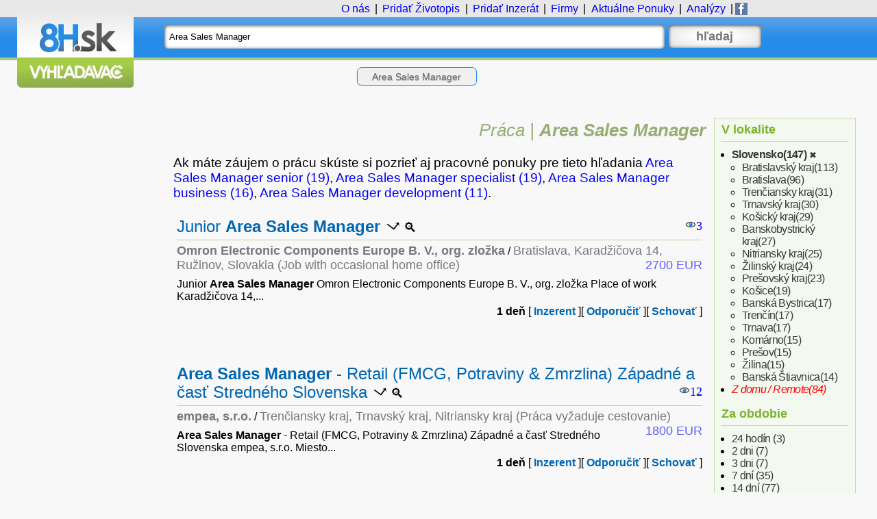

--- FILE ---
content_type: text/html; charset=utf-8
request_url: https://8h.sk/s?t=job&q=Area%20Sales%20Manager
body_size: 9840
content:
<!DOCTYPE html><html xmlns="http://www.w3.org/1999/xhtml" xmlns:http="http://www.w3.org/http" lang="sk" xml:lang="sk"><head xmlns:func="http://proj.dob.sk/js"><meta http-equiv="Content-Type" content="text/html; charset=utf-8"><title>Práca Area Sales Manager - 147 ponúk práce | 8h.sk</title><meta name="title" content="Práca Area Sales Manager - 147 ponúk práce | 8h.sk"></meta><meta name="description" content="Práca Area Sales Manager - 147 aktuálnych ponúk práce. 🔍 Všetky aktuálne pracovné ponuky a brigády na jednom mieste v najväčšom vyhľadávači práce. Nájdite si novú prácu s nami."></meta><meta name="keywords" content="práca Area Sales Manager, ponuky práce Area Sales Manager, brigády Area Sales Manager"></meta><meta name="language" content="sk"></meta><meta name="subject" content="Vyhľadávač práce, pracovných ponúk a brigád."></meta><meta name="classification" content="Vyhľadávanie práce, pracovných ponúk a brigád"></meta><meta name="content-language" content="sk"></meta><meta name="viewport" content="width=device-width, initial-scale=1.0"></meta><meta name="robots" content="max-snippet:-1,all"></meta><meta name="referrer" content="strict-origin-when-cross-origin"></meta><meta name="revisit-after" content="1 day"></meta><meta name="format-detection" content="telephone=no"></meta><meta property="og:type" content="website"></meta><meta property="og:site_name" content="8h.sk"></meta><meta property="og:title" content="Práca Area Sales Manager - 147 ponúk práce | 8h.sk"></meta><meta property="og:description" content="Najväčší vyhľadávač práce, pracovných ponúk a brigád pre akúkoľvek profesiu."></meta><meta property="og:image" content="https://8h.sk/_/img/og-image.png"></meta><meta property="fb:app_id" content="371236019880264"></meta><link rel="manifest" href="/manifest.webmanifest"></link><link rel="image_src" href="https://8h.sk/favicon.png"></link><link rel="alternate" href="https://8h.sk/s?f=SK-state&amp;q=area sales manager&amp;t=job" hreflang="sk-sk"></link><link rel="canonical" href="https://8h.sk/s?f=SK-state&amp;q=area sales manager&amp;t=job"></link><link rel="next" href="https://8h.sk/s?f=SK-state&amp;q=Area%20Sales%20Manager&amp;t=job&amp;p=15"></link><meta property="og:url" content="https://8h.sk/s?f=SK-state&amp;q=area sales manager&amp;t=job"></meta><link rel="shortcut icon" href="/favicon.png"></link><link rel="search" type="application/opensearchdescription+xml" href="/opensearch-sk.xml" title="8h.sk - hľadať pracovné ponuky a brigády"></link><link rel="stylesheet" type="text/css" media="all" href="/_/css/8h.css?v=5"></link><script>(function(w,d,s,l,i){w[l]=w[l]||[];w[l].push({'gtm.start':
new Date().getTime(),event:'gtm.js'});var f=d.getElementsByTagName(s)[0],
j=d.createElement(s),dl=l!='dataLayer'?'&l='+l:'';j.async=true;j.src=
'https://www.googletagmanager.com/gtm.js?id='+i+dl;f.parentNode.insertBefore(j,f);
})(window,document,'script','dataLayer','GTM-TMWP3BQ8');</script><link rel="preconnect" as="script" href="https://securepubads.g.doubleclick.net/tag/js/gpt.js" crossorigin="anonymous"></link><script async="async" src="https://securepubads.g.doubleclick.net/tag/js/gpt.js"></script><link rel="preconnect" as="script" href="https://www.nuload.net/8h/ad.js" crossorigin="anonymous"></link><script type="module" src="https://www.nuload.net/8h/ad.js"></script><link href="/_/js/jquery.js?v=5" id="script-jquery" rel="postload"></link><script src="/_/js/ip.js?v=$5" type="module">
			//instant.page
			</script><link href="https://unpkg.com/@botpoison/browser?_v=5" id="script-botpoison-external" rel="postload"></link><script defer type="text/javascript" src="/_/js/8h.js?v=5"></script><script type="text/javascript">
			window.dobInit = function() {
				url = new URL(window.location) ?? new URL();

				window.dobQ = null;
				window.dobFBappID = '371236019880264';

				if (!url.searchParams.get('suggest'))
					window.dobQ = 'Area%20Sales%20Manager';

				setTimeout("showHistory(window.dobQ, 60)", 50);
				setTimeout('hide_all_jobs()', 80);
				setTimeout('init_modal()', 120);

				try {
					var utm_source = url.searchParams.get('utm_source') ?? url.searchParams.get('u');
					if (utm_source == 'pwa')
						setTimeout("clicky_log('#pwa')", 150);
				} catch (e) {}
			}
		</script><link rel="alternate nofollow" type="application/atom+xml" title="Atom" href="https://8h.sk/s?f=SK-state&amp;q=Area%20Sales%20Manager&amp;t=job&amp;o=atom"></link><link rel="alternate nofollow" type="application/json" title="JSON" href="https://8h.sk/s?f=SK-state&amp;q=Area%20Sales%20Manager&amp;t=job&amp;o=json"></link><link rel="preload" as="script" href="https://t.8h.sk/script.js"></link><link rel="preload" as="script" href="https://w.8h.sk/js/script.js"></link></head><body xmlns:func="http://proj.dob.sk/js" data-instant-allow-query-string="1"><div id="bg"><div class="bg1"></div><div class="bg2"></div><div class="bg3"></div></div><div id="fg"><div class="container"><div class="header"><div class="logo"><a href="/" title="Najväčší vyhľadávač pracovných ponúk a brigád" rel="home"><img src="/_/img/logo.jpg" width="170" height="128" alt="8h.sk"></img></a></div><div class="header-content"><div class="menu"><div class="logom" style="display:none" onclick="window.location = '/'"><a href="/" title="Najväčší vyhľadávač pracovných ponúk a brigád" rel="home"><img src="/_/img/logom.jpg" width="20" height="20" alt="8h.sk"></img></a></div><div id="tools"><a rel="help" href="/o/stranka">O nás</a>
					|
					<a href="/go/add/cv" class="add" title="Pridanie životopisu" onclick="clicky_log('#add-cv')"><span class="nomobile">Pridať </span>Životopis</a>
					|
					<a href="/go/add/job" class="add" title="Pridanie pracovnej ponuky" onclick="clicky_log('#add-job')"><span class="nomobile">Pridať </span>Inzerát</a><span class="nomobile">
					|
					<a href="/i/analyzy/" title="Najväčší zadávatelia pracovných ponúk">Firmy</a></span>
					|
					<a href="/praca/ponuky/" title="Zoznam všetkých aktálnych pracovných ponúk"><span class="nomobile">Aktuálne </span>Ponuky</a><span class="nomobile">
					|
					<a href="/reports" title="Analýzy">Analýzy</a></span><span class="nomobile">
					|
					<a href="/go/facebook" title="8h.sk na Facebooku"><img style="margin:-4px;background: #6478a5;padding:1px;" src="/_/img/fb.svg" alt="FB" width="16" height="16"></img></a></span></div></div><div id="search" class="search"><form method="get" action="/s" name="s" onsubmit="clicky_log('#query')"><input type="hidden" name="t" value="job"></input><div class="input-text"><input type="text" name="q" value="Area Sales Manager" id="q" placeholder="Zadajte pracovnú pozíciu, profesiu, pracovnú oblasť a/alebo miesto" title="Zadajte pracovnú pozíciu, profesiu, pracovnú oblasť a/alebo miesto"></input></div><div class="submit-text" title="Hľadať pracovné ponuky"><input type="submit" value="hľadaj"></input></div><div class="clear-both"></div></form></div><div class="info" id="info"></div></div><div class="clear-both"></div></div><div class="content-area"><div class="content-right"><div class="block"><div><h2 title="Filtrovanie pracovných ponúk podľa lokality">V lokalite</h2><ul class="menu"><li><a href="https://8h.sk/s?q=Area%20Sales%20Manager&amp;t=job&amp;f=SK-state" title="Zobraziť pracovné ponuky iba  (147)" class="loc-SK-state" style="font-weight: bold;">Slovensko<span class="detail">(147)</span></a><a href="https://8h.sk/s?q=Area%20Sales%20Manager&amp;t=job" class="close" rel="nofollow"> ✖</a><ul class="menu"><li><a href="https://8h.sk/s?q=Area%20Sales%20Manager&amp;t=job&amp;f=SK_BA-region" title="Zobraziť pracovné ponuky iba v Bratislavskom kraji (113)" class="loc-SK_BA-region">Bratislavský kraj<span class="detail">(113)</span></a></li><li><a href="https://8h.sk/s?q=Area%20Sales%20Manager&amp;t=job&amp;f=SK_BA" title="Zobraziť pracovné ponuky iba v Bratislave (96)" class="loc-SK_BA">Bratislava<span class="detail">(96)</span></a></li><li><a href="https://8h.sk/s?q=Area%20Sales%20Manager&amp;t=job&amp;f=SK_TN-region" title="Zobraziť pracovné ponuky iba v Trenčianskom kraji (31)" class="loc-SK_TN-region">Trenčiansky kraj<span class="detail">(31)</span></a></li><li><a href="https://8h.sk/s?q=Area%20Sales%20Manager&amp;t=job&amp;f=SK_TT-region" title="Zobraziť pracovné ponuky iba v Trnavskom kraji (30)" class="loc-SK_TT-region">Trnavský kraj<span class="detail">(30)</span></a></li><li><a href="https://8h.sk/s?q=Area%20Sales%20Manager&amp;t=job&amp;f=SK_KE-region" title="Zobraziť pracovné ponuky iba v Košickom kraji (29)" class="loc-SK_KE-region">Košický kraj<span class="detail">(29)</span></a></li><li><a href="https://8h.sk/s?q=Area%20Sales%20Manager&amp;t=job&amp;f=SK_BB-region" title="Zobraziť pracovné ponuky iba v Banskobystrickom kraji (27)" class="loc-SK_BB-region">Banskobystrický kraj<span class="detail">(27)</span></a></li><li><a href="https://8h.sk/s?q=Area%20Sales%20Manager&amp;t=job&amp;f=SK_NR-region" title="Zobraziť pracovné ponuky iba v Nitrianskom kraji (25)" class="loc-SK_NR-region">Nitriansky kraj<span class="detail">(25)</span></a></li><li><a href="https://8h.sk/s?q=Area%20Sales%20Manager&amp;t=job&amp;f=SK_ZA-region" title="Zobraziť pracovné ponuky iba v Žilinskom kraji (24)" class="loc-SK_ZA-region">Žilinský kraj<span class="detail">(24)</span></a></li><li><a href="https://8h.sk/s?q=Area%20Sales%20Manager&amp;t=job&amp;f=SK_PO-region" title="Zobraziť pracovné ponuky iba v Prešovskom kraji (23)" class="loc-SK_PO-region">Prešovský kraj<span class="detail">(23)</span></a></li><li><a href="https://8h.sk/s?q=Area%20Sales%20Manager&amp;t=job&amp;f=SK_KE" title="Zobraziť pracovné ponuky iba v Košiciach (19)" class="loc-SK_KE">Košice<span class="detail">(19)</span></a></li><li><a href="https://8h.sk/s?q=Area%20Sales%20Manager&amp;t=job&amp;f=SK_BB" title="Zobraziť pracovné ponuky iba v Banskej Bystrici (17)" class="loc-SK_BB">Banská Bystrica<span class="detail">(17)</span></a></li><li><a href="https://8h.sk/s?q=Area%20Sales%20Manager&amp;t=job&amp;f=SK_TN" title="Zobraziť pracovné ponuky iba v Trenčíne (17)" class="loc-SK_TN">Trenčín<span class="detail">(17)</span></a></li><li><a href="https://8h.sk/s?q=Area%20Sales%20Manager&amp;t=job&amp;f=SK_TT" title="Zobraziť pracovné ponuky iba v Trnave (17)" class="loc-SK_TT">Trnava<span class="detail">(17)</span></a></li><li><a href="https://8h.sk/s?q=Area%20Sales%20Manager&amp;t=job&amp;f=SK_KO" title="Zobraziť pracovné ponuky iba v meste Komárno (15)" class="loc-SK_KO">Komárno<span class="detail">(15)</span></a></li><li><a href="https://8h.sk/s?q=Area%20Sales%20Manager&amp;t=job&amp;f=SK_PO" title="Zobraziť pracovné ponuky iba v Prešove (15)" class="loc-SK_PO">Prešov<span class="detail">(15)</span></a></li><li><a href="https://8h.sk/s?q=Area%20Sales%20Manager&amp;t=job&amp;f=SK_ZA" title="Zobraziť pracovné ponuky iba v Žiline (15)" class="loc-SK_ZA">Žilina<span class="detail">(15)</span></a></li><li><a href="https://8h.sk/s?q=Area%20Sales%20Manager&amp;t=job&amp;f=SK_BS" title="Zobraziť pracovné ponuky iba v meste Banská Štiavnica (14)" class="loc-SK_BS">Banská Štiavnica<span class="detail">(14)</span></a></li></ul></li><li><a href="https://8h.sk/s?q=Area%20Sales%20Manager&amp;t=job&amp;f=remote" title="Zobraziť pracovné ponuky iba pri práci z domu (home office) (84)" class="loc-remote">Z domu / Remote<span class="detail">(84)</span></a></li></ul></div><div><h2 title="Filtrovanie pracovných ponúk podľa aktuálnosti">Za obdobie</h2><ul class="menu"><li><a href="https://8h.sk/s?f=SK-state&amp;q=Area%20Sales%20Manager&amp;t=job&amp;d=1" rel="nofollow" title="Zobraziť pracovné ponuky iba za 24 hodín (3)">24 hodín<span class="detail"> (3)</span></a></li><li><a href="https://8h.sk/s?f=SK-state&amp;q=Area%20Sales%20Manager&amp;t=job&amp;d=2" rel="nofollow" title="Zobraziť pracovné ponuky iba za 2 dni (7)">2 dni<span class="detail"> (7)</span></a></li><li><a href="https://8h.sk/s?f=SK-state&amp;q=Area%20Sales%20Manager&amp;t=job&amp;d=3" rel="nofollow" title="Zobraziť pracovné ponuky iba za 3 dni (7)">3 dni<span class="detail"> (7)</span></a></li><li><a href="https://8h.sk/s?f=SK-state&amp;q=Area%20Sales%20Manager&amp;t=job&amp;d=7" rel="nofollow" title="Zobraziť pracovné ponuky iba za 7 dní (35)">7 dní<span class="detail"> (35)</span></a></li><li><a href="https://8h.sk/s?f=SK-state&amp;q=Area%20Sales%20Manager&amp;t=job&amp;d=14" rel="nofollow" title="Zobraziť pracovné ponuky iba za 14 dní (77)">14 dní<span class="detail"> (77)</span></a></li><li><a href="https://8h.sk/s?f=SK-state&amp;q=Area%20Sales%20Manager&amp;t=job&amp;d=28" rel="nofollow" title="Zobraziť pracovné ponuky iba za 28 dní (141)">28 dní<span class="detail"> (141)</span></a></li><li><a href="https://8h.sk/s?f=SK-state&amp;q=Area%20Sales%20Manager&amp;t=job" rel="nofollow" title="Zobraziť pracovné ponuky iba za celé obdobie (147)" style="font-weight: bold;">celé obdobie<span class="detail"> (147)</span></a></li></ul></div><div><h2 title="Orientačné platové štatistiky nájdených pracovných ponúk">Platové štatistiky</h2><ul class="menu"><li class=""><b title="Analyzovaných 145 inzerátov">Mesačná mzda</b><ul class="menu"><li><span title="Minimálna ponúkaná mzda">Min:</span> 653 €</li><li><span title="Maximálna ponúkaná mzda">Max:</span> 9166 €</li><li><span title="Stredná hodnota/Medián ponúkanej mzdy">Medián:</span> 2200 €</li><li><span title="Priemerná ponúkaná mzda">Priemer:</span> 2458 €</li></ul></li><li class="nomobile"><b title="Analyzovaných 35 inzerátov">Hodinová mzda</b><ul class="menu"><li><span title="Minimálna ponúkaná mzda">Min:</span> 2 €</li><li><span title="Maximálna ponúkaná mzda">Max:</span> 94 €</li><li><span title="Stredná hodnota/Medián ponúkanej mzdy">Medián:</span> 7 €</li><li><span title="Priemerná ponúkaná mzda">Priemer:</span> 15 €</li></ul></li></ul></div><div class="other"><div class="link installApp" id="installAppBtn" style="display:none"><a class="sc-btn sc--app" href="#" title="Pridať ako aplikáciu" onclick="javascript: installApp(); clicky_log('#pwaInstall'); return true;"><span class="sc-icon"><img class="svg" src="/_/img/android.svg" alt="APP"></img></span><span class="sc-text">Pridať ako aplikáciu</span></a></div><div class="link"><a class="sc-btn sc--share" title="Zdieľať" target="_blank" rel="noopener" onclick="shareUI('https://8h.sk/s?f=SK-state&amp;q=area%20sales%20manager&amp;t=job', 'Pr%C3%A1ca%20Area%20Sales%20Manager%20-%20147%20pon%C3%BAk%20pr%C3%A1ce%20%7C%208h.sk'); clicky_log('#share'); return false;"><span class="sc-icon"><img class="svg" src="/_/img/share.svg" alt="Share"></img></span><span class="sc-text">Zdieľať</span></a></div><div class="link nomobile"><a class="sc-btn sc--rss" href="https://8h.sk/s?f=SK-state&amp;q=Area%20Sales%20Manager&amp;t=job&amp;o=atom" title="Automatické odoberanie pracovných ponúk cez RSS" rel="alternate"><span class="sc-icon"><img class="svg" src="/_/img/rss.svg" alt="RSS"></img></span><span class="sc-text">Ponuky cez RSS</span></a></div><div class="link exit"><a class="sc-btn sc--emergency" href="https://www.dobryanjel.sk/viac-o-dobrom-anjelovi/" title="Kliknutím uniknete zvedavým pohľadom..." onclick="javascript: erPage(this); return true;"><span class="sc-icon"><img class="svg" src="/_/img/warn.svg" alt="!!!"></img></span><span class="sc-text">Ide Šéf !</span></a></div></div></div><div class="adbx"></div></div><div class="content-left"><h1 id="offers" class="result-head" itemscope="" itemtype="http://schema.org/BreadcrumbList"><span itemprop="itemListElement" itemscope="" itemtype="http://schema.org/ListItem"><a itemprop="item" href="/s"><span itemprop="name">Práca</span></a><meta itemprop="position" content="1"></meta></span>
									|
									<span itemprop="itemListElement" itemscope="" itemtype="http://schema.org/ListItem"><a href="https://8h.sk/s?f=SK-state&amp;q=area sales manager&amp;t=job" title="Práca Area Sales Manager Slovensko" itemprop="item"><b itemprop="name">Area Sales Manager</b></a><meta itemprop="position" content="3"></meta></span></h1><div class="block" id="about">
Ak máte záujem o
 prácu 
skúste si pozrieť aj pracovné ponuky pre tieto hľadania
<a onclick="clicky_log('#suggest')" class="suggest" title="Area Sales Manager senior  - pracovná pozícia nájdená aspoň 19x" href="https://8h.sk/s?f=SK-state&amp;t=job&amp;q=Area%20Sales%20Manager%20senior&amp;suggest=1">Area Sales Manager senior (19)</a>, <a onclick="clicky_log('#suggest')" class="suggest" title="Area Sales Manager specialist  - pracovná pozícia nájdená aspoň 19x" href="https://8h.sk/s?f=SK-state&amp;t=job&amp;q=Area%20Sales%20Manager%20specialist&amp;suggest=1">Area Sales Manager specialist (19)</a>, <a onclick="clicky_log('#suggest')" class="suggest" title="Area Sales Manager business  - pracovná pozícia nájdená aspoň 16x" href="https://8h.sk/s?f=SK-state&amp;t=job&amp;q=Area%20Sales%20Manager%20business&amp;suggest=1">Area Sales Manager business (16)</a>, <a onclick="clicky_log('#suggest')" class="suggest" title="Area Sales Manager development  - pracovná pozícia nájdená aspoň 11x" href="https://8h.sk/s?f=SK-state&amp;t=job&amp;q=Area%20Sales%20Manager%20development&amp;suggest=1">Area Sales Manager development (11)</a>.
</div><div class="result-item" id="K2008:201/offer5224117" itemscope="itemscope" itemtype="http://schema.org/JobPosting"><h2><span itemprop="title"><a class="" itemprop="url" rel="nofollow" href="/g/2008:201/offer5224117/Junior%20Area%20Sales%20Manager" id="lnk2008:201/offer5224117" onclick="clicky_log('#go'); return true;" title="Junior Area Sales Manager - Bratislava,Z domu / Remote">Junior <em>Area</em> <em>Sales</em> <em>Manager</em></a></span> <a class="ui blank nomobile" target="_blank" href="/g/2008:201/offer5224117/Junior%20Area%20Sales%20Manager" rel="noopener nofollow" title="Otvoriť ponuku v novom okne" onclick="clicky_log('#new'); return true;"><div></div></a><a class="ui search" href="/s?t=job&amp;q=Junior%20Area%20Sales%20Manager" title="Hladať rovnaké ponuky pre Junior Area Sales Manager" onclick="clicky_log('#subsearch'); return true;"><div></div></a><span class="forwards" title="Počet videní pracovnej ponuky">3</span></h2><div class="attribs"><span class="advert"><h3 itemtype="http://schema.org/Organization" itemprop="hiringOrganization" itemscope="itemscope"><a href="/s?t=job&amp;q=Omron%20Electronic%20Components%20Europe%20B.%20V.%2C%20org.%20zlo%C5%BEka" onclick="clicky_log('#aquery'); return true;"><span itemprop="name">Omron Electronic Components Europe B. V., org. zložka</span></a></h3></span>
		 /
		<span class="location" itemprop="jobLocation" itemscope="itemscope" itemtype="http://schema.org/Place"><span itemprop="address" itemscope="itemscope" itemtype="http://schema.org/PostalAddress" title="Miesto práce"><span class="place" itemprop="addressLocality"><a href="/s?t=job&amp;q=Bratislava%2C%20Karad%C5%BEi%C4%8Dova%2014%2C%20Ru%C5%BEinov%2C%20Slovakia%20(Job%20with%20occasional%20home%20office)" onclick="clicky_log('#lquery'); return true;">Bratislava, Karadžičova 14, Ružinov, Slovakia (Job with occasional home office)</a></span><span class="instr" itemprop="postalCode">84101</span><span class="instr" itemprop="addressRegion">Bratislavský kraj</span><span class="instr" itemprop="addressCountry">SK</span></span></span><span class="salary" title="Minimálna základná mzda 2700 EUR"><span itemprop="baseSalary">2700</span> <span itemprop="salaryCurrency">EUR</span></span></div><div class="detail"><p itemprop="description">


Junior <em>Area</em> <em>Sales</em> <em>Manager</em>

Omron Electronic Components Europe B. V., org. zložka







Place of work
Karadžičova 14,...</p><div class="links"><strong class="date" itemprop="datePosted">2026-01-26T19:36:01ZT08:00:00Z</strong><strong class="days" title="2026-01-26">1 deň</strong> <span class="permalinks"><span class="permalink">
					[
					<a class="permalink" title="Informácie o Omron Electronic Components Europe B. V., org. zložka" onclick="clicky_log('#astat'); return true;" href="/i/5009088/Omron%20Electronic%20Components%20Europe%20B.%20V.%2C%20org.%20zlo%C5%BEka">Inzerent</a>
					]
				</span><span class="permalink">
					[
					<a class="permalink" href="#" title="Odporučiť ponuku známemu" target="_blank" rel="noopener nofollow" onclick="shareUI('https://8h.sk/a/2008:201/offer5224117/Junior%2520Area%2520Sales%2520Manager', 'Junior%20Area%20Sales%20Manager', 'https%3A%2F%2F8h.sk%2Fs%3Ft%3Djob%26q%3DArea%2520Sales%2520Manager'); clicky_log('#recommend'); return false;">Odporučiť</a>
					] </span><span class="permalink">
					[
					<a class="permalink" title="Nezobrazovať túto ponuku pri vyhľadávaní" href="#2008:201/offer5224117" onclick="hideJob('K2008:201/offer5224117'); clicky_log('#hide'); return false;">Schovať</a>
					]
				</span></span></div></div></div><div class="adb"><div class="adban result-item"><div id="div-gpt-in-content-1"></div></div></div><div class="result-item" id="K2008:201/offer5222244" itemscope="itemscope" itemtype="http://schema.org/JobPosting"><h2><span itemprop="title"><a class="" itemprop="url" rel="nofollow" href="/g/2008:201/offer5222244/Area%20Sales%20Manager%20-%20Retail%20(FMCG%2C%20Potraviny%20%26amp%3B%20Zmrzlina)%20Z%C3%A1padn%C3%A9%20a%20%C4%8Das%C5%A5%20Stredn%C3%A9ho%20Slovenska" id="lnk2008:201/offer5222244" onclick="clicky_log('#go'); return true;" title="Area Sales Manager - Retail (FMCG, Potraviny &amp;amp; Zmrzlina) Západné a časť Stredného Slovenska"><em>Area</em> <em>Sales</em> <em>Manager</em> - Retail (FMCG, Potraviny &amp; Zmrzlina) Západné a časť Stredného Slovenska</a></span> <a class="ui blank nomobile" target="_blank" href="/g/2008:201/offer5222244/Area%20Sales%20Manager%20-%20Retail%20(FMCG%2C%20Potraviny%20%26amp%3B%20Zmrzlina)%20Z%C3%A1padn%C3%A9%20a%20%C4%8Das%C5%A5%20Stredn%C3%A9ho%20Slovenska" rel="noopener nofollow" title="Otvoriť ponuku v novom okne" onclick="clicky_log('#new'); return true;"><div></div></a><a class="ui search" href="/s?t=job&amp;q=Area%20Sales%20Manager%20-%20Retail%20(FMCG%2C%20Potraviny%20%26amp%3B%20Zmrzlina)%20Z%C3%A1padn%C3%A9%20a%20%C4%8Das%C5%A5%20Stredn%C3%A9ho%20Slovenska" title="Hladať rovnaké ponuky pre Area Sales Manager - Retail (FMCG, Potraviny &amp;amp; Zmrzlina) Západné a časť Stredného Slovenska" onclick="clicky_log('#subsearch'); return true;"><div></div></a><span class="forwards" title="Počet videní pracovnej ponuky">12</span></h2><div class="attribs"><span class="advert"><h3 itemtype="http://schema.org/Organization" itemprop="hiringOrganization" itemscope="itemscope"><a href="/s?t=job&amp;q=empea%2C%20s.r.o." onclick="clicky_log('#aquery'); return true;"><span itemprop="name">empea, s.r.o.</span></a></h3></span>
		 /
		<span class="location" itemprop="jobLocation" itemscope="itemscope" itemtype="http://schema.org/Place"><span itemprop="address" itemscope="itemscope" itemtype="http://schema.org/PostalAddress" title="Miesto práce"><span class="place" itemprop="addressLocality"><a href="/s?t=job&amp;q=Tren%C4%8Diansky%20kraj%2C%20Trnavsk%C3%BD%20kraj%2C%20Nitriansky%20kraj%20(Pr%C3%A1ca%20vy%C5%BEaduje%20cestovanie)" onclick="clicky_log('#lquery'); return true;">Trenčiansky kraj, Trnavský kraj, Nitriansky kraj (Práca vyžaduje cestovanie)</a></span><span class="instr" itemprop="addressCountry">SK</span></span></span><span class="salary" title="Minimálna základná mzda 1800 EUR"><span itemprop="baseSalary">1800</span> <span itemprop="salaryCurrency">EUR</span></span></div><div class="detail"><p itemprop="description">


<em>Area</em> <em>Sales</em> <em>Manager</em> - Retail (FMCG, Potraviny & Zmrzlina) Západné a časť Stredného Slovenska

empea, s.r.o.







Miesto...</p><div class="links"><strong class="date" itemprop="datePosted">2026-01-26T14:09:02ZT08:00:00Z</strong><strong class="days" title="2026-01-26">1 deň</strong> <span class="permalinks"><span class="permalink">
					[
					<a class="permalink" title="Informácie o empea, s.r.o." onclick="clicky_log('#astat'); return true;" href="/i/2016670/empea%2C%20s.r.o.">Inzerent</a>
					]
				</span><span class="permalink">
					[
					<a class="permalink" href="#" title="Odporučiť ponuku známemu" target="_blank" rel="noopener nofollow" onclick="shareUI('https://8h.sk/a/2008:201/offer5222244/Area%2520Sales%2520Manager%2520-%2520Retail%2520(FMCG%252C%2520Potraviny%2520%2526amp%253B%2520Zmrzlina)%2520Z%25C3%25A1padn%25C3%25A9%2520a%2520%25C4%258Das%25C5%25A5%2520Stredn%25C3%25A9ho%2520Slovenska', 'Area%20Sales%20Manager%20-%20Retail%20(FMCG%2C%20Potraviny%20%26amp%3B%20Zmrzlina)%20Z%C3%A1padn%C3%A9%20a%20%C4%8Das%C5%A5%20Stredn%C3%A9ho%20Slovenska', 'https%3A%2F%2F8h.sk%2Fs%3Ft%3Djob%26q%3DArea%2520Sales%2520Manager'); clicky_log('#recommend'); return false;">Odporučiť</a>
					] </span><span class="permalink">
					[
					<a class="permalink" title="Nezobrazovať túto ponuku pri vyhľadávaní" href="#2008:201/offer5222244" onclick="hideJob('K2008:201/offer5222244'); clicky_log('#hide'); return false;">Schovať</a>
					]
				</span></span></div></div></div><div class="result-item" id="K2008:201/offer5220666" itemscope="itemscope" itemtype="http://schema.org/JobPosting"><h2><span itemprop="title"><a class="" itemprop="url" rel="nofollow" href="/g/2008:201/offer5220666/Area%20sales%20manager%20pre%20Seditu%20-%20stredn%C3%A9%20Slovensko" id="lnk2008:201/offer5220666" onclick="clicky_log('#go'); return true;" title="Area sales manager pre Seditu - stredné Slovensko - Banskobystrický kraj,Žilinský kraj"><em>Area</em> <em>sales</em> <em>manager</em> pre Seditu - stredné Slovensko</a></span> <a class="ui blank nomobile" target="_blank" href="/g/2008:201/offer5220666/Area%20sales%20manager%20pre%20Seditu%20-%20stredn%C3%A9%20Slovensko" rel="noopener nofollow" title="Otvoriť ponuku v novom okne" onclick="clicky_log('#new'); return true;"><div></div></a><a class="ui search" href="/s?t=job&amp;q=Area%20sales%20manager%20pre%20Seditu%20-%20stredn%C3%A9%20Slovensko" title="Hladať rovnaké ponuky pre Area sales manager pre Seditu - stredné Slovensko" onclick="clicky_log('#subsearch'); return true;"><div></div></a><span class="forwards" title="Počet videní pracovnej ponuky">27</span></h2><div class="attribs"><span class="advert"><h3 itemtype="http://schema.org/Organization" itemprop="hiringOrganization" itemscope="itemscope"><a href="/s?t=job&amp;q=I.D.C.%20Holding%2C%20a.s." onclick="clicky_log('#aquery'); return true;"><span itemprop="name">I.D.C. Holding, a.s.</span></a></h3></span>
		 /
		<span class="location" itemprop="jobLocation" itemscope="itemscope" itemtype="http://schema.org/Place"><span itemprop="address" itemscope="itemscope" itemtype="http://schema.org/PostalAddress" title="Miesto práce"><span class="place" itemprop="addressLocality"><a href="/s?t=job&amp;q=Banskobystrick%C3%BD%20kraj%2C%20%C5%BDilinsk%C3%BD%20kraj%2C%20Tren%C4%8Diansky%20kraj%20(Pr%C3%A1ca%20vy%C5%BEaduje%20cestovanie)" onclick="clicky_log('#lquery'); return true;">Banskobystrický kraj, Žilinský kraj, Trenčiansky kraj (Práca vyžaduje cestovanie)</a></span><span class="instr" itemprop="addressCountry">SK</span></span></span><span class="salary" title="Minimálna základná mzda 1700 EUR"><span itemprop="baseSalary">1700</span> - 2160 <span itemprop="salaryCurrency">EUR</span></span></div><div class="detail"><p itemprop="description">











<em>Area</em> <em>sales</em> <em>manager</em> pre Seditu - stredné Slovensko

I.D.C. Holding, a.s.







Miesto práce
Banskobystrický...</p><div class="links"><strong class="date" itemprop="datePosted">2026-01-20T00:21:53ZT08:00:00Z</strong><strong class="days" title="2026-01-20">7 dní</strong> <span class="permalinks"><span class="permalink">
					[
					<a class="permalink" title="Informácie o I.D.C. Holding, a.s." onclick="clicky_log('#astat'); return true;" href="/i/4001212/I.D.C.%20Holding%2C%20a.s.">Inzerent</a>
					]
				</span><span class="permalink">
					[
					<a class="permalink" href="#" title="Odporučiť ponuku známemu" target="_blank" rel="noopener nofollow" onclick="shareUI('https://8h.sk/a/2008:201/offer5220666/Area%2520sales%2520manager%2520pre%2520Seditu%2520-%2520stredn%25C3%25A9%2520Slovensko', 'Area%20sales%20manager%20pre%20Seditu%20-%20stredn%C3%A9%20Slovensko', 'https%3A%2F%2F8h.sk%2Fs%3Ft%3Djob%26q%3DArea%2520Sales%2520Manager'); clicky_log('#recommend'); return false;">Odporučiť</a>
					] </span><span class="permalink">
					[
					<a class="permalink" title="Nezobrazovať túto ponuku pri vyhľadávaní" href="#2008:201/offer5220666" onclick="hideJob('K2008:201/offer5220666'); clicky_log('#hide'); return false;">Schovať</a>
					]
				</span></span></div></div></div><div class="result-item" id="K2008:201/offer5218996" itemscope="itemscope" itemtype="http://schema.org/JobPosting"><h2><span itemprop="title"><a class="" itemprop="url" rel="nofollow" href="/g/2008:201/offer5218996/Sales%20Manager%20Of%20Slovakia%20Area" id="lnk2008:201/offer5218996" onclick="clicky_log('#go'); return true;" title="Sales Manager Of Slovakia Area - Bratislavský kraj"><em>Sales</em> <em>Manager</em> Of Slovakia <em>Area</em></a></span> <a class="ui blank nomobile" target="_blank" href="/g/2008:201/offer5218996/Sales%20Manager%20Of%20Slovakia%20Area" rel="noopener nofollow" title="Otvoriť ponuku v novom okne" onclick="clicky_log('#new'); return true;"><div></div></a><a class="ui search" href="/s?t=job&amp;q=Sales%20Manager%20Of%20Slovakia%20Area" title="Hladať rovnaké ponuky pre Sales Manager Of Slovakia Area" onclick="clicky_log('#subsearch'); return true;"><div></div></a><span class="forwards" title="Počet videní pracovnej ponuky">6</span></h2><div class="attribs"><span class="advert"><h3 itemtype="http://schema.org/Organization" itemprop="hiringOrganization" itemscope="itemscope"><a href="/s?t=job&amp;q=Topanel%20Production%20Panels%20SA" onclick="clicky_log('#aquery'); return true;"><span itemprop="name">Topanel Production Panels SA</span></a></h3></span>
		 /
		<span class="location" itemprop="jobLocation" itemscope="itemscope" itemtype="http://schema.org/Place"><span itemprop="address" itemscope="itemscope" itemtype="http://schema.org/PostalAddress" title="Miesto práce"><span class="place" itemprop="addressLocality"><a href="/s?t=job&amp;q=Slovak%20Republic%20(The%20job%20requires%20travelling)" onclick="clicky_log('#lquery'); return true;">Slovak Republic (The job requires travelling)</a></span><span class="instr" itemprop="addressCountry">SK</span></span></span><span class="salary" title="Minimálna základná mzda 1500 EUR"><span itemprop="baseSalary">1500</span> <span itemprop="salaryCurrency">EUR</span></span></div><div class="detail"><p itemprop="description">the <em>sales</em> in the designated <em>area</em>



Insures the development of the promotion of the company's products in the designated <em>area</em>



Prepares...</p><div class="links"><strong class="date" itemprop="datePosted">2026-01-16T02:00:02ZT08:00:00Z</strong><strong class="days" title="2026-01-16">2026-01-16</strong> <span class="permalinks"><span class="permalink">
					[
					<a class="permalink" href="#" title="Odporučiť ponuku známemu" target="_blank" rel="noopener nofollow" onclick="shareUI('https://8h.sk/a/2008:201/offer5218996/Sales%2520Manager%2520Of%2520Slovakia%2520Area', 'Sales%20Manager%20Of%20Slovakia%20Area', 'https%3A%2F%2F8h.sk%2Fs%3Ft%3Djob%26q%3DArea%2520Sales%2520Manager'); clicky_log('#recommend'); return false;">Odporučiť</a>
					] </span><span class="permalink">
					[
					<a class="permalink" title="Nezobrazovať túto ponuku pri vyhľadávaní" href="#2008:201/offer5218996" onclick="hideJob('K2008:201/offer5218996'); clicky_log('#hide'); return false;">Schovať</a>
					]
				</span></span></div></div></div><div class="result-item" id="K2008:201/offer5219095" itemscope="itemscope" itemtype="http://schema.org/JobPosting"><h2><span itemprop="title"><a class="" itemprop="url" rel="nofollow" href="/g/2008:201/offer5219095/%C3%9Aspe%C5%A1n%C3%A1%20firma%20h%C4%BEad%C3%A1%20Area%20Sales%20Managera!%20Rozv%C3%ADjajte%20svoje%20schopnosti%20a%20dosahujte%20v%C3%BDnimo%C4%8Dn%C3%A9%20v%C3%BDsledky!" id="lnk2008:201/offer5219095" onclick="clicky_log('#go'); return true;" title="Úspešná firma hľadá Area Sales Managera! Rozvíjajte svoje schopnosti a dosahujte výnimočné výsledky!">Úspešná firma hľadá <em>Area</em> <em>Sales</em> <em>Managera</em>! Rozvíjajte svoje schopnosti a dosahujte výnimočné výsledky!</a></span> <a class="ui blank nomobile" target="_blank" href="/g/2008:201/offer5219095/%C3%9Aspe%C5%A1n%C3%A1%20firma%20h%C4%BEad%C3%A1%20Area%20Sales%20Managera!%20Rozv%C3%ADjajte%20svoje%20schopnosti%20a%20dosahujte%20v%C3%BDnimo%C4%8Dn%C3%A9%20v%C3%BDsledky!" rel="noopener nofollow" title="Otvoriť ponuku v novom okne" onclick="clicky_log('#new'); return true;"><div></div></a><span class="forwards" title="Počet videní pracovnej ponuky">23</span></h2><div class="attribs"><span class="advert"><h3 itemtype="http://schema.org/Organization" itemprop="hiringOrganization" itemscope="itemscope"><a href="/s?t=job&amp;q=EURO-PERSONAL%20s.r.o." onclick="clicky_log('#aquery'); return true;"><span itemprop="name">EURO-PERSONAL s.r.o.</span></a></h3></span>
		 /
		<span class="location" itemprop="jobLocation" itemscope="itemscope" itemtype="http://schema.org/Place"><span itemprop="address" itemscope="itemscope" itemtype="http://schema.org/PostalAddress" title="Miesto práce"><span class="place" itemprop="addressLocality"><a href="/s?t=job&amp;q=Trnavsk%C3%BD%20kraj%2C%20Slovensko%20(Poz%C3%ADcia%20umo%C5%BE%C5%88uje%20ob%C4%8Dasn%C3%BA%20pr%C3%A1cu%20z%20domu)" onclick="clicky_log('#lquery'); return true;">Trnavský kraj, Slovensko (Pozícia umožňuje občasnú prácu z domu)</a></span><span class="instr" itemprop="postalCode">91701</span><span class="instr" itemprop="addressRegion">Trnavský kraj</span><span class="instr" itemprop="addressCountry">SK</span></span></span><span class="salary" title="Minimálna základná mzda 2500 EUR"><span itemprop="baseSalary">2500</span> <span itemprop="salaryCurrency">EUR</span></span></div><div class="detail"><p itemprop="description">


Úspešná firma hľadá <em>Area</em> <em>Sales</em> <em>Managera</em>! Rozvíjajte svoje schopnosti a dosahujte výnimočné výsledky!

EUROPERSONAL








Miesto...</p><div class="links"><strong class="date" itemprop="datePosted">2026-01-16T02:00:02ZT08:00:00Z</strong><strong class="days" title="2026-01-16">2026-01-16</strong> <span class="permalinks"><span class="permalink">
					[
					<a class="permalink" title="Informácie o EURO-PERSONAL s.r.o." onclick="clicky_log('#astat'); return true;" href="/i/1009046/EURO-PERSONAL%20s.r.o.">Inzerent</a>
					]
				</span><span class="permalink">
					[
					<a class="permalink" href="#" title="Odporučiť ponuku známemu" target="_blank" rel="noopener nofollow" onclick="shareUI('https://8h.sk/a/2008:201/offer5219095/%25C3%259Aspe%25C5%25A1n%25C3%25A1%2520firma%2520h%25C4%25BEad%25C3%25A1%2520Area%2520Sales%2520Managera!%2520Rozv%25C3%25ADjajte%2520svoje%2520schopnosti%2520a%2520dosahujte%2520v%25C3%25BDnimo%25C4%258Dn%25C3%25A9%2520v%25C3%25BDsledky!', '%C3%9Aspe%C5%A1n%C3%A1%20firma%20h%C4%BEad%C3%A1%20Area%20Sales%20Managera!%20Rozv%C3%ADjajte%20svoje%20schopnosti%20a%20dosahujte%20v%C3%BDnimo%C4%8Dn%C3%A9%20v%C3%BDsledky!', 'https%3A%2F%2F8h.sk%2Fs%3Ft%3Djob%26q%3DArea%2520Sales%2520Manager'); clicky_log('#recommend'); return false;">Odporučiť</a>
					] </span><span class="permalink">
					[
					<a class="permalink" title="Nezobrazovať túto ponuku pri vyhľadávaní" href="#2008:201/offer5219095" onclick="hideJob('K2008:201/offer5219095'); clicky_log('#hide'); return false;">Schovať</a>
					]
				</span></span></div></div></div><div class="adb"><div class="adban result-item"><div id="div-gpt-in-content-2"></div></div></div><div class="result-item" id="K2008:201/offer5220934" itemscope="itemscope" itemtype="http://schema.org/JobPosting"><h2><span itemprop="title"><a class="nu-reward" itemprop="url" rel="nofollow" href="/g/2008:201/offer5220934/Area%20Sales%20Professional%20%2F%20Obchodn%C3%ADk" id="lnk2008:201/offer5220934" onclick="clicky_log('#go'); return true;" title="Area Sales Professional / Obchodník - Košice,Z domu / Remote"><em>Area</em> <em>Sales</em> Professional / Obchodník</a></span> <a class="ui blank nomobile" target="_blank" href="/g/2008:201/offer5220934/Area%20Sales%20Professional%20%2F%20Obchodn%C3%ADk" rel="noopener nofollow" title="Otvoriť ponuku v novom okne" onclick="clicky_log('#new'); return true;"><div></div></a><a class="ui search" href="/s?t=job&amp;q=Area%20Sales%20Professional%20%2F%20Obchodn%C3%ADk" title="Hladať rovnaké ponuky pre Area Sales Professional / Obchodník" onclick="clicky_log('#subsearch'); return true;"><div></div></a><span class="forwards" title="Počet videní pracovnej ponuky">27</span></h2><div class="attribs"><span class="advert"><h3 itemtype="http://schema.org/Organization" itemprop="hiringOrganization" itemscope="itemscope"><a href="/s?t=job&amp;q=Innomotics%2C%20s.r.o." onclick="clicky_log('#aquery'); return true;"><span itemprop="name">Innomotics, s.r.o.</span></a></h3></span>
		 /
		<span class="location" itemprop="jobLocation" itemscope="itemscope" itemtype="http://schema.org/Place"><span itemprop="address" itemscope="itemscope" itemtype="http://schema.org/PostalAddress" title="Miesto práce"><span class="place" itemprop="addressLocality"><a href="/s?t=job&amp;q=Ko%C5%A1ice%2C%20Slovakia%20(Job%20with%20occasional%20home%20office)" onclick="clicky_log('#lquery'); return true;">Košice, Slovakia (Job with occasional home office)</a></span><span class="instr" itemprop="postalCode">04001</span><span class="instr" itemprop="addressRegion">Košický kraj</span><span class="instr" itemprop="addressCountry">SK</span></span></span><span class="salary" title="Minimálna základná mzda 3000 EUR"><span itemprop="baseSalary">3000</span> <span itemprop="salaryCurrency">EUR</span></span></div><div class="detail"><p itemprop="description">Viber

Whatsapp




ID:5220934Dátum zverejnenia:20.1.-=KONTAKT=-lokalita:KošicePozícia:<em>Sales</em> <em>Manager</em>,<em>Sales</em> Office <em>Manager</em>Spoločnosť:Innomotics,...</p><div class="links"><strong class="date" itemprop="datePosted">2026-01-20T00:11:02ZT08:00:00Z</strong><strong class="days" title="2026-01-20">7 dní</strong> <span class="permalinks"><span class="permalink">
					[
					<a class="permalink" href="#" title="Odporučiť ponuku známemu" target="_blank" rel="noopener nofollow" onclick="shareUI('https://8h.sk/a/2008:201/offer5220934/Area%2520Sales%2520Professional%2520%252F%2520Obchodn%25C3%25ADk', 'Area%20Sales%20Professional%20%2F%20Obchodn%C3%ADk', 'https%3A%2F%2F8h.sk%2Fs%3Ft%3Djob%26q%3DArea%2520Sales%2520Manager'); clicky_log('#recommend'); return false;">Odporučiť</a>
					] </span><span class="permalink">
					[
					<a class="permalink" title="Nezobrazovať túto ponuku pri vyhľadávaní" href="#2008:201/offer5220934" onclick="hideJob('K2008:201/offer5220934'); clicky_log('#hide'); return false;">Schovať</a>
					]
				</span></span></div></div></div><div class="result-item" id="K2008:201/offer5223480" itemscope="itemscope" itemtype="http://schema.org/JobPosting"><h2><span itemprop="title"><a class="nu-reward" itemprop="url" rel="nofollow" href="/g/2008:201/offer5223480/Materials%20Manager" id="lnk2008:201/offer5223480" onclick="clicky_log('#go'); return true;" title="Materials Manager - Trenčiansky kraj">Materials <em>Manager</em></a></span> <a class="ui blank nomobile" target="_blank" href="/g/2008:201/offer5223480/Materials%20Manager" rel="noopener nofollow" title="Otvoriť ponuku v novom okne" onclick="clicky_log('#new'); return true;"><div></div></a><a class="ui search" href="/s?t=job&amp;q=Materials%20Manager" title="Hladať rovnaké ponuky pre Materials Manager" onclick="clicky_log('#subsearch'); return true;"><div></div></a></h2><div class="attribs"><span class="advert"><h3 itemtype="http://schema.org/Organization" itemprop="hiringOrganization" itemscope="itemscope"><a href="/s?t=job&amp;q=Vertiv%20Slovakia%2C%20a.s." onclick="clicky_log('#aquery'); return true;"><span itemprop="name">Vertiv Slovakia, a.s.</span></a></h3></span>
		 /
		<span class="location" itemprop="jobLocation" itemscope="itemscope" itemtype="http://schema.org/Place"><span itemprop="address" itemscope="itemscope" itemtype="http://schema.org/PostalAddress" title="Miesto práce"><span class="place" itemprop="addressLocality"><a href="/s?t=job&amp;q=Nov%C3%A9%20Mesto%20nad%20V%C3%A1hom%20District" onclick="clicky_log('#lquery'); return true;">Nové Mesto nad Váhom District</a></span><span class="instr" itemprop="postalCode">91101</span><span class="instr" itemprop="addressRegion">Trenčiansky kraj</span><span class="instr" itemprop="addressCountry">SK</span></span></span><span class="salary" title="Minimálna základná mzda 2800 EUR"><span itemprop="baseSalary">2800</span> <span itemprop="salaryCurrency">EUR</span></span></div><div class="detail"><p itemprop="description">


Materials <em>Manager</em>

Vertiv Slovakia, a. s.







Place of work
Nové Mesto nad Váhom District






Contract type
full-time








Start...</p><div class="links"><strong class="date" itemprop="datePosted">2026-01-26T11:18:01ZT08:00:00Z</strong><strong class="days" title="2026-01-26">1 deň</strong> <span class="permalinks"><span class="permalink">
					[
					<a class="permalink" title="Informácie o Vertiv Slovakia, a.s." onclick="clicky_log('#astat'); return true;" href="/i/6035079/Vertiv%20Slovakia%2C%20a.s.">Inzerent</a>
					]
				</span><span class="permalink">
					[
					<a class="permalink" href="#" title="Odporučiť ponuku známemu" target="_blank" rel="noopener nofollow" onclick="shareUI('https://8h.sk/a/2008:201/offer5223480/Materials%2520Manager', 'Materials%20Manager', 'https%3A%2F%2F8h.sk%2Fs%3Ft%3Djob%26q%3DArea%2520Sales%2520Manager'); clicky_log('#recommend'); return false;">Odporučiť</a>
					] </span><span class="permalink">
					[
					<a class="permalink" title="Nezobrazovať túto ponuku pri vyhľadávaní" href="#2008:201/offer5223480" onclick="hideJob('K2008:201/offer5223480'); clicky_log('#hide'); return false;">Schovať</a>
					]
				</span></span></div></div></div><div class="result-item" id="K2008:201/offer5221247" itemscope="itemscope" itemtype="http://schema.org/JobPosting"><h2><span itemprop="title"><a class="nu-reward" itemprop="url" rel="nofollow" href="/g/2008:201/offer5221247/Junior%20Sales%20%2F%20Operations%20Manager%20-%20Bratislava" id="lnk2008:201/offer5221247" onclick="clicky_log('#go'); return true;" title="Junior Sales / Operations Manager - Bratislava - Bratislavský kraj">Junior <em>Sales</em> / Operations <em>Manager</em> - Bratislava</a></span> <a class="ui blank nomobile" target="_blank" href="/g/2008:201/offer5221247/Junior%20Sales%20%2F%20Operations%20Manager%20-%20Bratislava" rel="noopener nofollow" title="Otvoriť ponuku v novom okne" onclick="clicky_log('#new'); return true;"><div></div></a><a class="ui search" href="/s?t=job&amp;q=Junior%20Sales%20%2F%20Operations%20Manager%20-%20Bratislava" title="Hladať rovnaké ponuky pre Junior Sales / Operations Manager - Bratislava" onclick="clicky_log('#subsearch'); return true;"><div></div></a><span class="forwards" title="Počet videní pracovnej ponuky">10</span></h2><div class="attribs"><span class="advert"><h3 itemtype="http://schema.org/Organization" itemprop="hiringOrganization" itemscope="itemscope"><a href="/s?t=job&amp;q=AGS%20Bratislava%20International%20Movers%2C%20s.r.o." onclick="clicky_log('#aquery'); return true;"><span itemprop="name">AGS Bratislava International Movers, s.r.o.</span></a></h3></span>
		 /
		<span class="location" itemprop="jobLocation" itemscope="itemscope" itemtype="http://schema.org/Place"><span itemprop="address" itemscope="itemscope" itemtype="http://schema.org/PostalAddress" title="Miesto práce"><span class="place" itemprop="addressLocality"><a href="/s?t=job&amp;q=Slovak%20Republic%2C%20Austria%20(The%20job%20requires%20travelling)" onclick="clicky_log('#lquery'); return true;">Slovak Republic, Austria (The job requires travelling)</a></span><span class="instr" itemprop="addressCountry">SK</span></span></span><span class="salary" title="Minimálna základná mzda 1700 EUR"><span itemprop="baseSalary">1700</span> <span itemprop="salaryCurrency">EUR</span></span></div><div class="detail"><p itemprop="description">commission, calculated based on <em>sales</em> results on monthly basis









Information about the position


Job description, responsibilities...</p><div class="links"><strong class="date" itemprop="datePosted">2026-01-21T00:11:02ZT08:00:00Z</strong><strong class="days" title="2026-01-21">6 dní</strong> <span class="permalinks"><span class="permalink">
					[
					<a class="permalink" title="Informácie o AGS Bratislava International Movers, s.r.o." onclick="clicky_log('#astat'); return true;" href="/i/4017293/AGS%20Bratislava%20International%20Movers%2C%20s.r.o.">Inzerent</a>
					]
				</span><span class="permalink">
					[
					<a class="permalink" href="#" title="Odporučiť ponuku známemu" target="_blank" rel="noopener nofollow" onclick="shareUI('https://8h.sk/a/2008:201/offer5221247/Junior%2520Sales%2520%252F%2520Operations%2520Manager%2520-%2520Bratislava', 'Junior%20Sales%20%2F%20Operations%20Manager%20-%20Bratislava', 'https%3A%2F%2F8h.sk%2Fs%3Ft%3Djob%26q%3DArea%2520Sales%2520Manager'); clicky_log('#recommend'); return false;">Odporučiť</a>
					] </span><span class="permalink">
					[
					<a class="permalink" title="Nezobrazovať túto ponuku pri vyhľadávaní" href="#2008:201/offer5221247" onclick="hideJob('K2008:201/offer5221247'); clicky_log('#hide'); return false;">Schovať</a>
					]
				</span></span></div></div></div><div class="result-item" id="K2008:201/offer5221696" itemscope="itemscope" itemtype="http://schema.org/JobPosting"><h2><span itemprop="title"><a class="nu-reward" itemprop="url" rel="nofollow" href="/g/2008:201/offer5221696/Store%20Managers%20-%20Bratislava%20area" id="lnk2008:201/offer5221696" onclick="clicky_log('#go'); return true;" title="Store Managers - Bratislava area - Bratislava">Store Managers - Bratislava <em>area</em></a></span> <a class="ui blank nomobile" target="_blank" href="/g/2008:201/offer5221696/Store%20Managers%20-%20Bratislava%20area" rel="noopener nofollow" title="Otvoriť ponuku v novom okne" onclick="clicky_log('#new'); return true;"><div></div></a><a class="ui search" href="/s?t=job&amp;q=Store%20Managers%20-%20Bratislava%20area" title="Hladať rovnaké ponuky pre Store Managers - Bratislava area" onclick="clicky_log('#subsearch'); return true;"><div></div></a><span class="forwards" title="Počet videní pracovnej ponuky">3</span></h2><div class="attribs"><span class="advert"><h3 itemtype="http://schema.org/Organization" itemprop="hiringOrganization" itemscope="itemscope"><a href="/s?t=job&amp;q=Normal%20Slovakia%20s.%20r.%20o." onclick="clicky_log('#aquery'); return true;"><span itemprop="name">Normal Slovakia s. r. o.</span></a></h3></span>
		 /
		<span class="location" itemprop="jobLocation" itemscope="itemscope" itemtype="http://schema.org/Place"><span itemprop="address" itemscope="itemscope" itemtype="http://schema.org/PostalAddress" title="Miesto práce"><span class="place" itemprop="addressLocality"><a href="/s?t=job&amp;q=Bratislava" onclick="clicky_log('#lquery'); return true;">Bratislava</a></span><span class="instr" itemprop="postalCode">84101</span><span class="instr" itemprop="addressRegion">Bratislavský kraj</span><span class="instr" itemprop="addressCountry">SK</span></span></span><span class="salary" title="Minimálna základná mzda 2000 EUR"><span itemprop="baseSalary">2000</span> <span itemprop="salaryCurrency">EUR</span></span></div><div class="detail"><p itemprop="description">standards with a focus on <em>sales</em> and profitability.

Creating inspiring and <em>sales</em>-ready product displays.

Reaching and exceeding...</p><div class="links"><strong class="date" itemprop="datePosted">2026-01-21T01:11:02ZT08:00:00Z</strong><strong class="days" title="2026-01-21">6 dní</strong> <span class="permalinks"><span class="permalink">
					[
					<a class="permalink" href="#" title="Odporučiť ponuku známemu" target="_blank" rel="noopener nofollow" onclick="shareUI('https://8h.sk/a/2008:201/offer5221696/Store%2520Managers%2520-%2520Bratislava%2520area', 'Store%20Managers%20-%20Bratislava%20area', 'https%3A%2F%2F8h.sk%2Fs%3Ft%3Djob%26q%3DArea%2520Sales%2520Manager'); clicky_log('#recommend'); return false;">Odporučiť</a>
					] </span><span class="permalink">
					[
					<a class="permalink" title="Nezobrazovať túto ponuku pri vyhľadávaní" href="#2008:201/offer5221696" onclick="hideJob('K2008:201/offer5221696'); clicky_log('#hide'); return false;">Schovať</a>
					]
				</span></span></div></div></div><div class="result-item" id="K2008:201/offer5221692" itemscope="itemscope" itemtype="http://schema.org/JobPosting"><h2><span itemprop="title"><a class="nu-reward" itemprop="url" rel="nofollow" href="/g/2008:201/offer5221692/Assistant%20Store%20Managers%20-%20Bratislava%20area" id="lnk2008:201/offer5221692" onclick="clicky_log('#go'); return true;" title="Assistant Store Managers - Bratislava area - Bratislava">Assistant Store Managers - Bratislava <em>area</em></a></span> <a class="ui blank nomobile" target="_blank" href="/g/2008:201/offer5221692/Assistant%20Store%20Managers%20-%20Bratislava%20area" rel="noopener nofollow" title="Otvoriť ponuku v novom okne" onclick="clicky_log('#new'); return true;"><div></div></a><a class="ui search" href="/s?t=job&amp;q=Assistant%20Store%20Managers%20-%20Bratislava%20area" title="Hladať rovnaké ponuky pre Assistant Store Managers - Bratislava area" onclick="clicky_log('#subsearch'); return true;"><div></div></a><span class="forwards" title="Počet videní pracovnej ponuky">6</span></h2><div class="attribs"><span class="advert"><h3 itemtype="http://schema.org/Organization" itemprop="hiringOrganization" itemscope="itemscope"><a href="/s?t=job&amp;q=Normal%20Slovakia%20s.%20r.%20o." onclick="clicky_log('#aquery'); return true;"><span itemprop="name">Normal Slovakia s. r. o.</span></a></h3></span>
		 /
		<span class="location" itemprop="jobLocation" itemscope="itemscope" itemtype="http://schema.org/Place"><span itemprop="address" itemscope="itemscope" itemtype="http://schema.org/PostalAddress" title="Miesto práce"><span class="place" itemprop="addressLocality"><a href="/s?t=job&amp;q=Bratislava" onclick="clicky_log('#lquery'); return true;">Bratislava</a></span><span class="instr" itemprop="postalCode">84101</span><span class="instr" itemprop="addressRegion">Bratislavský kraj</span><span class="instr" itemprop="addressCountry">SK</span></span></span><span class="salary" title="Minimálna základná mzda 1700 EUR"><span itemprop="baseSalary">1700</span> <span itemprop="salaryCurrency">EUR</span></span></div><div class="detail"><p itemprop="description">Instead, we expect you to take responsibility - together with the Store <em>Manager</em> - for <em>sales</em>, store standards, and leadership. We...</p><div class="links"><strong class="date" itemprop="datePosted">2026-01-21T00:44:06ZT08:00:00Z</strong><strong class="days" title="2026-01-21">6 dní</strong> <span class="permalinks"><span class="permalink">
					[
					<a class="permalink" href="#" title="Odporučiť ponuku známemu" target="_blank" rel="noopener nofollow" onclick="shareUI('https://8h.sk/a/2008:201/offer5221692/Assistant%2520Store%2520Managers%2520-%2520Bratislava%2520area', 'Assistant%20Store%20Managers%20-%20Bratislava%20area', 'https%3A%2F%2F8h.sk%2Fs%3Ft%3Djob%26q%3DArea%2520Sales%2520Manager'); clicky_log('#recommend'); return false;">Odporučiť</a>
					] </span><span class="permalink">
					[
					<a class="permalink" title="Nezobrazovať túto ponuku pri vyhľadávaní" href="#2008:201/offer5221692" onclick="hideJob('K2008:201/offer5221692'); clicky_log('#hide'); return false;">Schovať</a>
					]
				</span></span></div></div></div><div class="result-item" id="K2008:201/offer5222192" itemscope="itemscope" itemtype="http://schema.org/JobPosting"><h2><span itemprop="title"><a class="nu-reward" itemprop="url" rel="nofollow" href="/g/2008:201/offer5222192/Sales%20Specialist" id="lnk2008:201/offer5222192" onclick="clicky_log('#go'); return true;" title="Sales Specialist - Bratislava,Z domu / Remote"><em>Sales</em> Specialist</a></span> <a class="ui blank nomobile" target="_blank" href="/g/2008:201/offer5222192/Sales%20Specialist" rel="noopener nofollow" title="Otvoriť ponuku v novom okne" onclick="clicky_log('#new'); return true;"><div></div></a><a class="ui search" href="/s?t=job&amp;q=Sales%20Specialist" title="Hladať rovnaké ponuky pre Sales Specialist" onclick="clicky_log('#subsearch'); return true;"><div></div></a><span class="forwards" title="Počet videní pracovnej ponuky">1</span></h2><div class="attribs"><span class="advert"><h3 itemtype="http://schema.org/Organization" itemprop="hiringOrganization" itemscope="itemscope"><a href="/s?t=job&amp;q=Sygic%2C%20s.r.o." onclick="clicky_log('#aquery'); return true;"><span itemprop="name">Sygic, s.r.o.</span></a></h3></span>
		 /
		<span class="location" itemprop="jobLocation" itemscope="itemscope" itemtype="http://schema.org/Place"><span itemprop="address" itemscope="itemscope" itemtype="http://schema.org/PostalAddress" title="Miesto práce"><span class="place" itemprop="addressLocality"><a href="/s?t=job&amp;q=Sygic%2C%20Mlynsk%C3%A9%20nivy%2C%20Bratislava%2C%20Slovakia%20(Job%20with%20occasional%20home%20office)" onclick="clicky_log('#lquery'); return true;">Sygic, Mlynské nivy, Bratislava, Slovakia (Job with occasional home office)</a></span><span class="instr" itemprop="postalCode">84101</span><span class="instr" itemprop="addressRegion">Bratislavský kraj</span><span class="instr" itemprop="addressCountry">SK</span></span></span><span class="salary" title="Minimálna základná mzda 2700 EUR"><span itemprop="baseSalary">2700</span> <span itemprop="salaryCurrency">EUR</span></span></div><div class="detail"><p itemprop="description">ion skills, both written and spoken, <em>are</em> outstanding.



You <em>are</em> willing to travel abroad (within your <em>sales</em> territory).



You...</p><div class="links"><strong class="date" itemprop="datePosted">2026-01-22T00:44:46ZT08:00:00Z</strong><strong class="days" title="2026-01-22">5 dní</strong> <span class="permalinks"><span class="permalink">
					[
					<a class="permalink" title="Informácie o Sygic, s.r.o." onclick="clicky_log('#astat'); return true;" href="/i/1000049/Sygic%2C%20s.r.o.">Inzerent</a>
					]
				</span><span class="permalink">
					[
					<a class="permalink" href="#" title="Odporučiť ponuku známemu" target="_blank" rel="noopener nofollow" onclick="shareUI('https://8h.sk/a/2008:201/offer5222192/Sales%2520Specialist', 'Sales%20Specialist', 'https%3A%2F%2F8h.sk%2Fs%3Ft%3Djob%26q%3DArea%2520Sales%2520Manager'); clicky_log('#recommend'); return false;">Odporučiť</a>
					] </span><span class="permalink">
					[
					<a class="permalink" title="Nezobrazovať túto ponuku pri vyhľadávaní" href="#2008:201/offer5222192" onclick="hideJob('K2008:201/offer5222192'); clicky_log('#hide'); return false;">Schovať</a>
					]
				</span></span></div></div></div><div class="adb"><div class="adban result-item"><div id="div-gpt-in-content-3"></div></div></div><div class="result-item" id="K2008:201/offer5219983" itemscope="itemscope" itemtype="http://schema.org/JobPosting"><h2><span itemprop="title"><a class="nu-reward" itemprop="url" rel="nofollow" href="/g/2008:201/offer5219983/Sales%20Executive%20%2F%20Relationship%20Manager" id="lnk2008:201/offer5219983" onclick="clicky_log('#go'); return true;" title="Sales Executive / Relationship Manager - Bratislava"><em>Sales</em> Executive / Relationship <em>Manager</em></a></span> <a class="ui blank nomobile" target="_blank" href="/g/2008:201/offer5219983/Sales%20Executive%20%2F%20Relationship%20Manager" rel="noopener nofollow" title="Otvoriť ponuku v novom okne" onclick="clicky_log('#new'); return true;"><div></div></a><a class="ui search" href="/s?t=job&amp;q=Sales%20Executive%20%2F%20Relationship%20Manager" title="Hladať rovnaké ponuky pre Sales Executive / Relationship Manager" onclick="clicky_log('#subsearch'); return true;"><div></div></a><span class="forwards" title="Počet videní pracovnej ponuky">8</span></h2><div class="attribs"><span class="advert"><h3 itemtype="http://schema.org/Organization" itemprop="hiringOrganization" itemscope="itemscope"><a href="/s?t=job&amp;q=Jobs%20by%20EBCG" onclick="clicky_log('#aquery'); return true;"><span itemprop="name">Jobs by EBCG</span></a></h3></span>
		 /
		<span class="location" itemprop="jobLocation" itemscope="itemscope" itemtype="http://schema.org/Place"><span itemprop="address" itemscope="itemscope" itemtype="http://schema.org/PostalAddress" title="Miesto práce"><span class="place" itemprop="addressLocality"><a href="/s?t=job&amp;q=Pluhov%C3%A1%202%2C%20Nov%C3%A9%20Mesto" onclick="clicky_log('#lquery'); return true;">Pluhová 2, Nové Mesto</a></span><span class="instr" itemprop="postalCode">84101</span><span class="instr" itemprop="addressRegion">Bratislavský kraj</span><span class="instr" itemprop="addressCountry">SK</span></span></span><span class="salary" title="Minimálna základná mzda 1200 EUR"><span itemprop="baseSalary">1200</span> - 1400 <span itemprop="salaryCurrency">EUR</span></span></div><div class="detail"><p itemprop="description">


<em>Sales</em> Executive / Relationship <em>Manager</em>

Jobs by EBCG








Miesto práce
Pluhová 2, Nové Mesto






Druh pracovného pomeru
plný...</p><div class="links"><strong class="date" itemprop="datePosted">2026-01-19T00:56:06ZT08:00:00Z</strong><strong class="days" title="2026-01-19">8 dní</strong> <span class="permalinks"><span class="permalink">
					[
					<a class="permalink" href="#" title="Odporučiť ponuku známemu" target="_blank" rel="noopener nofollow" onclick="shareUI('https://8h.sk/a/2008:201/offer5219983/Sales%2520Executive%2520%252F%2520Relationship%2520Manager', 'Sales%20Executive%20%2F%20Relationship%20Manager', 'https%3A%2F%2F8h.sk%2Fs%3Ft%3Djob%26q%3DArea%2520Sales%2520Manager'); clicky_log('#recommend'); return false;">Odporučiť</a>
					] </span><span class="permalink">
					[
					<a class="permalink" title="Nezobrazovať túto ponuku pri vyhľadávaní" href="#2008:201/offer5219983" onclick="hideJob('K2008:201/offer5219983'); clicky_log('#hide'); return false;">Schovať</a>
					]
				</span></span></div></div></div><div class="result-item" id="K2008:201/offer5223049" itemscope="itemscope" itemtype="http://schema.org/JobPosting"><h2><span itemprop="title"><a class="nu-reward" itemprop="url" rel="nofollow" href="/g/2008:201/offer5223049/Product%20Financial%20Manager" id="lnk2008:201/offer5223049" onclick="clicky_log('#go'); return true;" title="Product Financial Manager - Bratislava">Product Financial <em>Manager</em></a></span> <a class="ui blank nomobile" target="_blank" href="/g/2008:201/offer5223049/Product%20Financial%20Manager" rel="noopener nofollow" title="Otvoriť ponuku v novom okne" onclick="clicky_log('#new'); return true;"><div></div></a><a class="ui search" href="/s?t=job&amp;q=Product%20Financial%20Manager" title="Hladať rovnaké ponuky pre Product Financial Manager" onclick="clicky_log('#subsearch'); return true;"><div></div></a><span class="forwards" title="Počet videní pracovnej ponuky">5</span></h2><div class="attribs"><span class="advert"><h3 itemtype="http://schema.org/Organization" itemprop="hiringOrganization" itemscope="itemscope"><a href="/s?t=job&amp;q=Adient%20Slovakia%20s.r.o." onclick="clicky_log('#aquery'); return true;"><span itemprop="name">Adient Slovakia s.r.o.</span></a></h3></span>
		 /
		<span class="location" itemprop="jobLocation" itemscope="itemscope" itemtype="http://schema.org/Place"><span itemprop="address" itemscope="itemscope" itemtype="http://schema.org/PostalAddress" title="Miesto práce"><span class="place" itemprop="addressLocality"><a href="/s?t=job&amp;q=Adient%20Slovakia%20s.r.o.%2C%20Bratislava%20Business%20Center%2C%20%C5%A0t%C3%BArova%20ul.%2012%2F4%2C%20811%2002%20Bratislava" onclick="clicky_log('#lquery'); return true;">Adient Slovakia s.r.o., Bratislava Business Center, Štúrova ul. 12/4, 811 02 Bratislava</a></span><span class="instr" itemprop="postalCode">84101</span><span class="instr" itemprop="addressRegion">Bratislavský kraj</span><span class="instr" itemprop="addressCountry">SK</span></span></span><span class="salary" title="Minimálna základná mzda 2500 EUR"><span itemprop="baseSalary">2500</span> <span itemprop="salaryCurrency">EUR</span></span></div><div class="detail"><p itemprop="description">Slovakia, the company is one of the key employers in Slovakia's automotive industry. We <em>are</em> committed to Sustainability and <em>are</em>...</p><div class="links"><strong class="date" itemprop="datePosted">2026-01-23T16:36:01ZT08:00:00Z</strong><strong class="days" title="2026-01-23">4 dni</strong> <span class="permalinks"><span class="permalink">
					[
					<a class="permalink" title="Informácie o Adient Slovakia s.r.o." onclick="clicky_log('#astat'); return true;" href="/i/3017061/Adient%20Slovakia%20s.r.o.">Inzerent</a>
					]
				</span><span class="permalink">
					[
					<a class="permalink" href="#" title="Odporučiť ponuku známemu" target="_blank" rel="noopener nofollow" onclick="shareUI('https://8h.sk/a/2008:201/offer5223049/Product%2520Financial%2520Manager', 'Product%20Financial%20Manager', 'https%3A%2F%2F8h.sk%2Fs%3Ft%3Djob%26q%3DArea%2520Sales%2520Manager'); clicky_log('#recommend'); return false;">Odporučiť</a>
					] </span><span class="permalink">
					[
					<a class="permalink" title="Nezobrazovať túto ponuku pri vyhľadávaní" href="#2008:201/offer5223049" onclick="hideJob('K2008:201/offer5223049'); clicky_log('#hide'); return false;">Schovať</a>
					]
				</span></span></div></div></div><div class="result-item" id="K2008:201/offer5223134" itemscope="itemscope" itemtype="http://schema.org/JobPosting"><h2><span itemprop="title"><a class="nu-reward" itemprop="url" rel="nofollow" href="/g/2008:201/offer5223134/CALZEDONIA%20%7C%20Sales%20asistent%2Fka%20-%20Eurovea%20Bratislava%20%7C%20Pln%C3%BD%20%C3%BAv%C3%A4zok" id="lnk2008:201/offer5223134" onclick="clicky_log('#go'); return true;" title="CALZEDONIA | Sales asistent/ka - Eurovea Bratislava | Plný úväzok">CALZEDONIA | <em>Sales</em> asistent/ka - Eurovea Bratislava | Plný úväzok</a></span> <a class="ui blank nomobile" target="_blank" href="/g/2008:201/offer5223134/CALZEDONIA%20%7C%20Sales%20asistent%2Fka%20-%20Eurovea%20Bratislava%20%7C%20Pln%C3%BD%20%C3%BAv%C3%A4zok" rel="noopener nofollow" title="Otvoriť ponuku v novom okne" onclick="clicky_log('#new'); return true;"><div></div></a><a class="ui search" href="/s?t=job&amp;q=CALZEDONIA%20%7C%20Sales%20asistent%2Fka%20-%20Eurovea%20Bratislava%20%7C%20Pln%C3%BD%20%C3%BAv%C3%A4zok" title="Hladať rovnaké ponuky pre CALZEDONIA | Sales asistent/ka - Eurovea Bratislava | Plný úväzok" onclick="clicky_log('#subsearch'); return true;"><div></div></a><span class="forwards" title="Počet videní pracovnej ponuky">19</span></h2><div class="attribs"><span class="advert"><h3 itemtype="http://schema.org/Organization" itemprop="hiringOrganization" itemscope="itemscope"><a href="/s?t=job&amp;q=CALZEDONIA%20SLOVAK%20s.r.o." onclick="clicky_log('#aquery'); return true;"><span itemprop="name">CALZEDONIA SLOVAK s.r.o.</span></a></h3></span>
		 /
		<span class="location" itemprop="jobLocation" itemscope="itemscope" itemtype="http://schema.org/Place"><span itemprop="address" itemscope="itemscope" itemtype="http://schema.org/PostalAddress" title="Miesto práce"><span class="place" itemprop="addressLocality"><a href="/s?t=job&amp;q=Eurovea%2C%20Pribinova%2C%20Bratislava" onclick="clicky_log('#lquery'); return true;">Eurovea, Pribinova, Bratislava</a></span><span class="instr" itemprop="postalCode">84101</span><span class="instr" itemprop="addressRegion">Bratislavský kraj</span><span class="instr" itemprop="addressCountry">SK</span></span></span><span class="salary" title="Minimálna základná mzda 1306 EUR"><span itemprop="baseSalary">1306</span> - 1530 <span itemprop="salaryCurrency">EUR</span></span></div><div class="detail"><p itemprop="description">pomáhate s tréningom nováčikov

Assistant Store <em>Managera</em>- ste pravá ruka <em>Managera</em>/ky predajne

Store <em>Manager</em>- získate zodpovednosť...</p><div class="links"><strong class="date" itemprop="datePosted">2026-01-23T16:36:01ZT08:00:00Z</strong><strong class="days" title="2026-01-23">4 dni</strong> <span class="permalinks"><span class="permalink">
					[
					<a class="permalink" title="Informácie o CALZEDONIA SLOVAK s.r.o." onclick="clicky_log('#astat'); return true;" href="/i/4011497/CALZEDONIA%20SLOVAK%20s.r.o.">Inzerent</a>
					]
				</span><span class="permalink">
					[
					<a class="permalink" href="#" title="Odporučiť ponuku známemu" target="_blank" rel="noopener nofollow" onclick="shareUI('https://8h.sk/a/2008:201/offer5223134/CALZEDONIA%2520%257C%2520Sales%2520asistent%252Fka%2520-%2520Eurovea%2520Bratislava%2520%257C%2520Pln%25C3%25BD%2520%25C3%25BAv%25C3%25A4zok', 'CALZEDONIA%20%7C%20Sales%20asistent%2Fka%20-%20Eurovea%20Bratislava%20%7C%20Pln%C3%BD%20%C3%BAv%C3%A4zok', 'https%3A%2F%2F8h.sk%2Fs%3Ft%3Djob%26q%3DArea%2520Sales%2520Manager'); clicky_log('#recommend'); return false;">Odporučiť</a>
					] </span><span class="permalink">
					[
					<a class="permalink" title="Nezobrazovať túto ponuku pri vyhľadávaní" href="#2008:201/offer5223134" onclick="hideJob('K2008:201/offer5223134'); clicky_log('#hide'); return false;">Schovať</a>
					]
				</span></span></div></div></div><div class="result-item" id="K2008:201/offer5221787" itemscope="itemscope" itemtype="http://schema.org/JobPosting"><h2><span itemprop="title"><a class="nu-reward" itemprop="url" rel="nofollow" href="/g/2008:201/offer5221787/Business%20Development%20Manager%20Automotive%2FFoundry" id="lnk2008:201/offer5221787" onclick="clicky_log('#go'); return true;" title="Business Development Manager Automotive/Foundry - Žarnovica">Business Development <em>Manager</em> Automotive/Foundry</a></span> <a class="ui blank nomobile" target="_blank" href="/g/2008:201/offer5221787/Business%20Development%20Manager%20Automotive%2FFoundry" rel="noopener nofollow" title="Otvoriť ponuku v novom okne" onclick="clicky_log('#new'); return true;"><div></div></a><a class="ui search" href="/s?t=job&amp;q=Business%20Development%20Manager%20Automotive%2FFoundry" title="Hladať rovnaké ponuky pre Business Development Manager Automotive/Foundry" onclick="clicky_log('#subsearch'); return true;"><div></div></a><span class="forwards" title="Počet videní pracovnej ponuky">29</span></h2><div class="attribs"><span class="advert"><h3 itemtype="http://schema.org/Organization" itemprop="hiringOrganization" itemscope="itemscope"><a href="/s?t=job&amp;q=Illichmann%20Castalloy%20s.%20r.%20o." onclick="clicky_log('#aquery'); return true;"><span itemprop="name">Illichmann Castalloy s. r. o.</span></a></h3></span>
		 /
		<span class="location" itemprop="jobLocation" itemscope="itemscope" itemtype="http://schema.org/Place"><span itemprop="address" itemscope="itemscope" itemtype="http://schema.org/PostalAddress" title="Miesto práce"><span class="place" itemprop="addressLocality"><a href="/s?t=job&amp;q=%C5%BDarnovica" onclick="clicky_log('#lquery'); return true;">Žarnovica</a></span><span class="instr" itemprop="addressRegion">Banskobystrický kraj</span><span class="instr" itemprop="addressCountry">SK</span></span></span><span class="salary" title="Minimálna základná mzda 2300 EUR"><span itemprop="baseSalary">2300</span> <span itemprop="salaryCurrency">EUR</span></span></div><div class="detail"><p itemprop="description">ID:5221787Dátum zverejnenia:23.1.-=KONTAKT=-lokalita:ŽarnovicaPozícia:Account <em>Manager</em>,Project <em>Manager</em>,<em>Sales</em> <em>Manager</em>,<em>Sales</em>...</p><div class="links"><strong class="date" itemprop="datePosted">2026-01-23T16:36:01ZT08:00:00Z</strong><strong class="days" title="2026-01-23">4 dni</strong> <span class="permalinks"><span class="permalink">
					[
					<a class="permalink" title="Informácie o Illichmann Castalloy s. r. o." onclick="clicky_log('#astat'); return true;" href="/i/3031667/Illichmann%20Castalloy%20s.%20r.%20o.">Inzerent</a>
					]
				</span><span class="permalink">
					[
					<a class="permalink" href="#" title="Odporučiť ponuku známemu" target="_blank" rel="noopener nofollow" onclick="shareUI('https://8h.sk/a/2008:201/offer5221787/Business%2520Development%2520Manager%2520Automotive%252FFoundry', 'Business%20Development%20Manager%20Automotive%2FFoundry', 'https%3A%2F%2F8h.sk%2Fs%3Ft%3Djob%26q%3DArea%2520Sales%2520Manager'); clicky_log('#recommend'); return false;">Odporučiť</a>
					] </span><span class="permalink">
					[
					<a class="permalink" title="Nezobrazovať túto ponuku pri vyhľadávaní" href="#2008:201/offer5221787" onclick="hideJob('K2008:201/offer5221787'); clicky_log('#hide'); return false;">Schovať</a>
					]
				</span></span></div></div></div><div class="counter"><div class="numbers"><a class="number active" href="https://8h.sk/s?f=SK-state&amp;q=Area%20Sales%20Manager&amp;t=job" rel="nofollow">1</a> <a class="number" href="https://8h.sk/s?f=SK-state&amp;q=Area%20Sales%20Manager&amp;t=job&amp;p=15#offers" rel="nofollow">2</a> <a class="number" href="https://8h.sk/s?f=SK-state&amp;q=Area%20Sales%20Manager&amp;t=job&amp;p=30#offers" rel="nofollow">3</a> <a class="number nomobile" href="https://8h.sk/s?f=SK-state&amp;q=Area%20Sales%20Manager&amp;t=job&amp;p=45#offers" rel="nofollow">4</a> <a class="number nomobile" href="https://8h.sk/s?f=SK-state&amp;q=Area%20Sales%20Manager&amp;t=job&amp;p=60#offers" rel="nofollow">5</a> <a class="number nomobile" href="https://8h.sk/s?f=SK-state&amp;q=Area%20Sales%20Manager&amp;t=job&amp;p=75#offers" rel="nofollow">6</a> <a class="arrow right" href="https://8h.sk/s?f=SK-state&amp;q=Area%20Sales%20Manager&amp;t=job&amp;p=15#offers" rel="next" title="Prejsť na nasledujúcu stránku">&gt;</a> <a class="arrow right nomobile" href="https://8h.sk/s?f=SK-state&amp;q=Area%20Sales%20Manager&amp;t=job&amp;p=135#offers" title="Prejsť na poslednú stránku">&gt;&gt;</a> </div><div class="info">147 pracovných ponúk nájdených
			za 6 milisekúnd.
		</div></div><div class="adb"><div class="adban result-item"><div id="div-gpt-leaderboard"></div></div></div></div></div><div id="modalReact" class="modal" style="display:none"><div class="modal-content"><div class="react-form"><a class="close">✖</a><form id="formReact" action="/app/jobreact/submit" method="POST" enctype="multipart/form-data" accept-charset="utf-8" data-botpoison-public-key="pk_89f74489-bdb9-4e0a-8576-95a1c8e571df"><h2>Reagovať na ponuku</h2><input type="hidden" name="_app" value="8h_react"></input><input type="hidden" name="_redirect" value=""></input><div><input type="hidden" name="jobid" id="react-jobid" value=""></input><input type="hidden" name="joburl" id="react-joburl" value=""></input><label><input type="text" class="static-data" name="subject" id="react-subject" readonly placeholder="Vec" title="Vec"></input></label><label><input type="text" class="static-data" name="dest" id="react-dest" readonly placeholder="Komu" title="Komu"></input></label><label><input type="text" name="name" id="react-name" placeholder="Meno a priezvisko" required="required" title="Meno a Priezvisko"></input></label><label><input type="email" name="email" id="react-email" placeholder="Email" required="required" title="Email"></input></label><label><input type="tel" name="phone" id="react-phone" placeholder="Mobil" required="required" title="Mobil" pattern="^\+?[0-9]{8,}$"></input></label></div><div class="custom-file"><input type="file" id="react-cv" class="custom-file-input" name="cv" accept=".doc,.docx,.odt,.rtf,.txt,.pdf,.jpg" placeholder="CV" title="Životopis / CV" required="required" onchange="custom_file_change(this)"></input><label class="custom-file-label" for="react-cv" placeholder="CV">Životopis</label></div><div><label class="checkbox"><input type="checkbox" name="react-gdpr" id="react-gdpr" required="required" pattern="on"></input> Súhlasím so spracovaním mojich osobných údajov spoločnosťou <span id="react-dest-name"></span>.</label><span style="display:none"><input type="checkbox" name="react-consent" id="react-consent" value=""></input></span></div><div class="textarea"><span>Správa</span><textarea name="message" rows="4" placeholder="Dobrý deň, mám záujem o túto pracovnú ponuku.">Dobrý deň, mám záujem o túto pracovnú ponuku.</textarea></div><button type="submit" href="/" onclick="sendForm('React', 'react-jobid', 'react-joburl') &amp;&amp; clicky_log('#react-send'); return false;">Odoslať</button></form></div></div></div><div class="footer"><a rel="help" href="/o/stranka">O stránke</a>
		| © <a rel="friend" title="Prevádzkovateľ vyhľadávača" href="https://dobws.sk/?u=8h.sk">dob ws s.r.o</a></div><script async="async" src="https://t.8h.sk/script.js" data-website-id="673f2d7f-1e82-4159-9292-90fa17edd188"></script><script defer src="https://w.8h.sk/js/script.outbound-links.js" data-domain="8h.sk"></script><!--T:0.025/6--></div></div></body></html>


--- FILE ---
content_type: text/html; charset=utf-8
request_url: https://www.google.com/recaptcha/api2/aframe
body_size: 268
content:
<!DOCTYPE HTML><html><head><meta http-equiv="content-type" content="text/html; charset=UTF-8"></head><body><script nonce="wR5XEymzOo2BVumzBqtuPQ">/** Anti-fraud and anti-abuse applications only. See google.com/recaptcha */ try{var clients={'sodar':'https://pagead2.googlesyndication.com/pagead/sodar?'};window.addEventListener("message",function(a){try{if(a.source===window.parent){var b=JSON.parse(a.data);var c=clients[b['id']];if(c){var d=document.createElement('img');d.src=c+b['params']+'&rc='+(localStorage.getItem("rc::a")?sessionStorage.getItem("rc::b"):"");window.document.body.appendChild(d);sessionStorage.setItem("rc::e",parseInt(sessionStorage.getItem("rc::e")||0)+1);localStorage.setItem("rc::h",'1769550906711');}}}catch(b){}});window.parent.postMessage("_grecaptcha_ready", "*");}catch(b){}</script></body></html>

--- FILE ---
content_type: text/css
request_url: https://8h.sk/_/css/8h.css?v=5
body_size: 6223
content:
@charset "utf-8";html{overflow-y:scroll;height:100%}body{background-color:#f8f8f8;min-height:100%;padding:0;margin:0}body,html{font-family:Helvetica}#bg,#fg{position:absolute;top:0;left:0;width:100%;height:100%}#bg{z-index:-1}div.bg1{background-color:#e8e8e8;width:100%;height:25px}div.bg2{background:-moz-linear-gradient(270deg,#5ea4ea 0%,#278ce8 50%);background:-webkit-gradient(linear,270deg,color-stop(0%,#5ea4ea),color-stop(50%,#278ce8));background:-webkit-linear-gradient(270deg,#5ea4ea 0%,#278ce8 50%);background:-o-linear-gradient(270deg,#5ea4ea 0%,#278ce8 50%);background:-ms-linear-gradient(270deg,#5ea4ea 0%,#278ce8 50%);-ms-filter:"progid:DXImageTransform.Microsoft.gradient(startColorstr='#5ea4ea', endColorstr='#278ce8', GradientType='1')";background:linear-gradient(180deg,#5ea4ea 0%,#278ce8 50%);width:100%;height:59px}div.bg3{background-color:#a8cb7b;width:100%;height:4px}span.permalink{display:inline-block}a.permalink{font-weight:700;color:#0066b2}a.permalink span.agency{color:#014475}a.advert-link{text-decoration:underline!important}a.permalink.react{color:red}div.container{max-width:1250px;margin:0 auto;position:relative;min-height:100%;overflow:auto;padding-bottom:7em}div.clear-both{clear:both}span.instr{display:none}div.header{width:90%}div.logo{margin-top:0;margin-left:10px;width:19%;min-width:190px;height:140px;float:left}div.logom{padding:3px;float:left;display:none}div.header-content{overflow:hidden}div.header div.menu{height:25px;line-height:25px;text-align:right;padding-right:5.5%}div.header div.menu div{display:inline-block}div.header div.menu a{text-decoration:none}div.header div.menu a:hover{text-decoration:underline}#tools a{padding:0 .2em}.link a{opacity:.8}.link a:hover{opacity:1}div.search{height:63px;padding-top:10px;width:100%}div.search div.input-text,div.search div.submit-text{height:39px;padding:1px;float:left}div.search div.input-text{width:80%}div.search div.submit-text{margin-left:.8em;width:15%;min-width:5em}div.search input{-ms-filter:"progid:DXImageTransform.Microsoft.Shadow(Strength=5, Direction=180, Color=#333333)";-moz-box-shadow:inset 0 1px 5px #333333;-webkit-box-shadow:inset 0 1px 5px #333333;box-shadow:inset 0 1px 5px #333333;-moz-border-radius:5px 5px 5px;-webkit-border-radius:5px 5px 5px;border-radius:5px 5px 5px;border:0}div.search div.input-text input{padding-top:0;padding-left:7px;width:100%;height:34px}div.search div.submit-text input{background:-moz-radial-gradient(ellipse,#ffffff 25%,#dfdfdf 100%);background:-webkit-radial-gradient(ellipse,#ffffff 25%,#dfdfdf 100%);background:-o-radial-gradient(ellipse,#ffffff 25%,#dfdfdf 100%);background:-ms-radial-gradient(ellipse,#ffffff 25%,#dfdfdf 100%);background:radial-gradient(ellipse,#ffffff 25%,#dfdfdf 100%);height:34px;width:100%;text-indent:0;color:#777;font-family:arial;font-size:1.1em;font-weight:700;font-style:normal;text-decoration:none;text-align:center;text-shadow:1px 1px 0 #fff}div.search div.submit-text input:hover{-ms-filter:"progid:DXImageTransform.Microsoft.Shadow(Strength=10, Direction=180, Color=#333333)";-moz-box-shadow:inset 0 1px 10px #333333;-webkit-box-shadow:inset 0 1px 10px #333333;box-shadow:inset 0 1px 10px #333333;transition:.66s ease}div.search div.submit-text input:active{position:relative;top:1px}div.header div.info{padding-left:9px;text-align:center;width:80%;color:#626262}div.adbx{text-align:center;padding-top:5px}div.adb{text-align:center;padding-bottom:5px;overflow:hidden;content-visibility:property}div.adbin{margin:1em 0;padding:5px 0;border:1px solid #c5dba9;opacity:.6;background-color:rgba(255,255,255,.65);overflow:hidden}div.adbin:hover{opacity:1}div.footer{width:100%;text-align:center;position:absolute;bottom:0;padding:1em 0;font-size:small}div.footer a{text-decoration:none}div.footer a:hover{text-decoration:underline}div.content-area{padding:2em 1em 4em}div.how-many{padding-top:2%;text-align:center;cursor:pointer}div.error{padding-top:30px;text-align:center}div.error h1{font-size:28px;font-weight:700;line-height:45px;color:red;margin:0;text-shadow:4px 2px 2px #dfdfdf}div.how-many h1{font-size:28px;font-weight:700;line-height:45px;color:#6bac16;margin:0;text-shadow:4px 2px 2px #dfdfdf}div.how-many h2{font-size:22px;font-weight:400;line-height:35px;color:#6bac16;margin:0;padding:0;text-shadow:4px 2px 2px #dfdfdf}div.how-many h3{font-size:28px;font-weight:400;line-height:30px;color:#6bac16;margin:0;padding:0;text-shadow:4px 2px 2px #dfdfdf}div.how-many span{font-size:18px;color:#4a9aed}div.content-left{width:63.8%;float:right}div.content-xleft{width:17%;float:left;padding-right:1%;margin-left:-4px}div.content-right{float:right;width:17%;padding-left:1%}div.result-item{padding:6px 5px;margin-bottom:20px}div .result-item .s{font-size:1.1em}div.result-item.egg{padding:5px 10px;background-color:#edf1f0;border:1px solid #cbdfa0}div.result-item.partner1 h2{border-bottom-width:2px}div.result-item.partner3 h2{border-color:#da3232;border-bottom-width:2px}div.result-item.partner3 h3 a{color:#da3232}div.result-item.partner4{border:1px dotted;background-color:#f8e6e6}div.result-item h2{margin:0;padding:0;line-height:25px;font-weight:400;font-size:20px;border-bottom:1px solid #b7d391;padding-bottom:5px;color:#338ce5}div.result-item.top h2{border-bottom:1px solid #cbdff3;font-size:22px}div.result-item h2 a{color:#0066b2;text-decoration:none;font-weight:400;font-size:1.2em}div.result-item h2 a:hover{color:#338ce5;text-decoration:underline}div.result-item h2 a:visited{color:#425e7a}div.result-item h2 a em{font-style:normal}div.result-item a.ui{color:#000}div.result-item a.ui{display:inline-block;padding-left:.3em}div.result-item a.ui:hover{text-decoration:none;font-weight:700}div.result-item a.blank div::before{content:"\2607"}div.result-item a.blank div{transform:rotate(-99deg)}div.result-item a.search div::before{content:"🔍"}div.result-item a.search div{transform:rotate(0);font-size:.8em}div.result-item p em{font-style:normal}div.result-item h3{color:#202020;font-size:1.1em;font-weight:700;padding:0;padding-top:5px;margin:0}div.result-item h3 a{color:#76787a;text-decoration:none}div.result-item h3 a:hover{text-decoration:underline}div.result-item ul{margin-top:0}div.result-item .forwards::before{content:"";display:inline-block;width:16px;height:16px;background-size:16px 16px;background-image:url(/_/img/seen.svg)}div.result-item .forwards{font-size:.9em;font-family:initial;color:#00f;float:right}div.result-item .detail p{margin:.5em 0 .25em}div.result-item .attribs{margin-top:.3em}div.result-item .attribs span{}div.result-item .advert h3{display:inline}div.result-item .advert .links{display:inline}div.result-item .location .place::before{}div.result-item .location a{font-size:1.1em;color:#76787a;text-decoration:none}div.result-item .location a:hover{text-decoration:underline}div.result-item .salary{color:#5d5dff;float:right;font-size:1.1em}div.result-item .links{text-align:right}div.result-item .links a{text-decoration:none}div.result-item .links .date{display:none}div.result-item .fn{color:#000}div.result-item em{font-weight:700}div.result-item .links a:hover{text-decoration:underline}div.result-item #SELF{width:100%}div.result-meta{padding:.5em;border-top:1px dotted;border-bottom:1px dotted}div.result-meta b{font-weight:600;padding-right:.3em}h1.result-head{text-align:right;margin:0;padding:6px 0;line-height:1em;color:#98ad75;font-weight:400;font-style:italic;font-size:1.6em;padding-bottom:5px}h1.result-head a{color:inherit;text-decoration:none}h1.result-head a:hover{text-decoration:underline}div #infob{color:#76787a}div.hidden div.detail{display:none;cursor:pointer}div.hidden h2{cursor:pointer}div.hidden h2 a{color:#76787a;text-decoration:line-through}div.hidden h2 a:visited{color:#76787a;text-decoration:line-through}div.hidden h2 a:hover{text-decoration:none}div.hidden h3 a{color:#b2b2b2}div.hidden h3 a:visited{color:#b2b2b2}div.hidden img{display:none}#word-cloud{width:100%;height:100%;min-height:600px}#word-cloud li{display:inline-block;padding:0 .33em}div.jqcloud a:hover{color:#05f!important}div.counter{padding:.3em 0;text-align:center;font-size:1.1em}div.counter .number{color:#000;display:inline-block;width:3em;height:2em;line-height:2em;border:2px solid #c2d9f0;text-decoration:none}div.counter .number:hover{background-color:#e4ebf3;text-decoration:underline;font-weight:700}div.counter .number.active{color:#5d84ac;font-weight:700;background-color:#d5e3f2}div.counter .arrow{text-decoration:none;display:inline-block;width:2em;height:2em;font-size:1.5em;font-weight:700;color:#375471;margin-left:-.1em}div.counter .arrow:hover{color:#000;text-decoration:underline}div.counter .info{font-size:.85em;padding-top:.15em;color:#5d84ac}div.content-right .block{background-color:#f3f9ef;border:1px solid #c5dba9;padding:0 10px}div.content-right .block h2{padding:0;margin:0;line-height:1.3em;border-bottom:1px solid #c5dba9;color:#7ab32f;font-size:18px;padding:5px 0}div.content-right .menu{padding:10px 0 10px 15px;margin:0}div.content-right .menu a{color:#373836;text-decoration:none;line-height:18px;letter-spacing:-.04em}div.content-right .menu a:hover{color:#000;text-decoration:underline}div.content-right .menu .close{font-size:.8em}div.content-right .menu .menu{padding-top:0;padding-bottom:0;border:0}div.content-right .other{padding-top:5px;padding-bottom:5px}div.content-right .menu .loc-remote{font-style:italic;font-weight:500;color:red}div.no-result{padding-left:60px}div.no-result h2{color:#4295eb;font-weight:400;margin:0;font-size:20px}div.no-result h3{font-size:14px}div.no-result ul li{line-height:20px}div.no-result .suggest{font-weight:700}span.blue{color:#4295eb}pre{white-space:-moz-pre-wrap;white-space:-pre-wrap;white-space:-o-pre-wrap;white-space:pre-wrap;word-wrap:break-word;overflow:auto}div.legal-note{background-color:#edf1f4;padding:2em;border-style:solid;border-width:1px;border-color:#cddff3;margin-top:0;text-align:justify}div.warn{padding:1em;border-style:solid;border-width:1px;border-color:#e00;margin-top:15px;text-align:center;color:red;font-weight:700}#offers h3.ui-accordion-header{background:#f0f4ea}#offers h3.ui-accordion-header:hover{background:#a8c5e1}#offers h3.ui-accordion-header-active,#offers h3 a.ui-accordion-header-active:hover{color:inherit;font-weight:700;background:#4398e9}#offers h3 a{color:inherit}#offers div.offer{padding:5px 10px;border:1px solid #cbdfa0;background-color:#edf1f0;margin-top:1em}#offers div.rates{font-weight:700;font-size:1.2em;color:#4398e9;text-align:right}#offers div.rates .rate{display:block}#offers div.notice,#stat div.notice{text-align:right;font-style:italic;font-size:small}.about .statement{font-style:italic}.about .statement li{padding-bottom:.3em}#stat table{margin-top:1em;width:100%;border-collapse:collapse;border:1px solid #000}#stat table tr{height:2em}#stat table th{width:60%;text-align:left;padding:.2em}#stat table td{width:40%;text-align:center;color:#4398e9;font-weight:700;padding:.2em}div.comp-info{padding:2%;border-style:solid;border-width:1px;border-color:#cddff3;margin-top:0}div.comp-title{background-color:#edf1f4}div.comp-title a,div.comp-title a:visited{text-decoration:none;color:#2786e4}div.comp-title a:hover{text-decoration:underline}div.comp-info h1{border-bottom:1px solid #c5dba9;color:#2786e4;font-weight:400;margin-bottom:.5em}div.comp-info h3{text-align:center}div.comp-info .smallBoxes{min-height:6em;padding:0 2%;text-align:center}div.comp-info .smallBox{position:relative;top:.3em;background:repeat #f4f4f4;border:1px solid #cbe0f3;display:inline-block;margin:0 2%;text-align:center;width:20%}div.comp-info .smallBox .number{font-weight:700;margin-bottom:6px}div.comp-info .smallBox:hover{font-weight:900;border:1px solid #c5dba9;box-shadow:inset 0 0 5px #c5dba9;transition:.2s Ease}div.comp-info .smallBox:hover .number{font-weight:900;transition:.2s Ease}div.comp-info .tagboxes{min-height:1em;width:100%}div.comp-info .tagbox{border:1px solid #cbe0f3;border-left:none;float:left;display:inline-block;width:48.5%;line-height:1.5em;height:100%;margin:0 auto;white-space:pre-wrap;padding-bottom:.5em}div.comp-info .tagboxr{padding-left:2%;border-right:none}div.comp-info .tag{border:1px solid #f4f4f4}div.comp-info .tag:hover{border:1px solid #c5dba9;box-shadow:inset 0 0 5px #c5dba9;transition:.5s Ease}div.comp-info .tag .tagkey{display:inline-block;width:80%}div.comp-info .tag .tagval{display:inline-block;font-weight:700;font-style:italic;width:20%}div.comp-info .titles{line-height:1.5em}div.comp-info .titles .tit{display:inline-block;margin-right:1em}div.comp-info .titles .tit a{color:#000;text-decoration:none}div.comp-info .titles .tit a:hover{text-decoration:underline}div.comp-info .titles .titcount{font-weight:700;font-style:italic}div.comp-stats{margin-top:1em}div.comp-stats .topjobs{padding-top:1em}div.s h1{display:none}div.s h2{display:none}a.cbutton{display:inline-block;outline:none;cursor:pointer;text-align:center;text-decoration:none;font:14px/100% Arial,Helvetica,sans-serif;padding:.4em 3%;text-shadow:0 1px 1px rgba(0,0,0,.3);-webkit-border-radius:.5em;-moz-border-radius:.5em;border-radius:.5em;-webkit-box-shadow:0 1px 2px rgba(0,0,0,.2);-moz-box-shadow:0 1px 2px rgba(0,0,0,.2);box-shadow:0 1px 2px rgba(0,0,0,.2)}a.cbutton:hover{text-decoration:none}a.cbutton:active{position:relative;top:1px}a.histb{color:#66686a;border:solid 1px #268af0;background:#f2f2f0;background:-webkit-gradient(linear,left top,left bottom,from(#EFEFEF),to(#F2F2F0));background:-moz-linear-gradient(to top,#EFEFEF,#F2F2F0)}a.histb:hover{color:#fef4e9;background:#268af3;background:-webkit-gradient(linear,left top,left bottom,from(#5aa4f3),to(#268af3));background:-moz-linear-gradient(to top,#5aa4f3,#268af3);transition:ease .3s}a.histb:active{color:#fcd3a5;background:-webkit-gradient(linear,left top,left bottom,from(#268af3),to(#5aa4f3));background:-moz-linear-gradient(to top,#268af3,#5aa4f3)}#q.qprev{color:#76787a}img.blank{left:-2px;margin:0;position:relative;top:-5px}img.fb{position:relative;top:3px}.sc-btn{width:100%;display:inline-block;position:relative;margin:0 .25em .5em 0;padding:0;color:#fff;font-weight:400;line-height:1em;text-decoration:none;text-shadow:rgba(0,0,0,.3)0 -.1em 0;border:0;border-radius:.4em;-webkit-border-radius:.4em;-moz-border-radius:.4em;-ms-border-radius:.4em;-o-border-radius:.4em;background-color:#1a1a1a;background-image:-webkit-linear-gradient(to top,#595959,#1a1a1a 100%);background-image:-moz-linear-gradient(to top,#595959,#1a1a1a);background-image:-ms-linear-gradient(to top,#595959,#1a1a1a);background-image:-o-linear-gradient(to top,#595959,#1a1a1a);background-image:linear-gradient(to top,#595959,#1a1a1a);box-shadow:inset rgba(0,0,0,.1)0 -.15em,inset rgba(255,255,255,.2)0 .15em,rgba(0,0,0,.3)0 .1em .3em;text-align:center;background-repeat:no-repeat;-webkit-transition:background-position .1s ease-in-out;-webkit-appearance:none;cursor:pointer;overflow:hidden}.sc-btn:hover{color:#fff}.sc-btn:active{box-shadow:rgba(255,255,255,.2)0 .1em,inset rgba(0,0,0,.3)0 .25em 1em}.sc-icon,.sc-text{display:block;float:left}.sc-icon{margin:0 -.4em 0 0;padding:.6em .8em .5em;border-right:rgba(255,255,255,.1).1em solid;box-shadow:inset rgba(0,0,0,.1)-.1em 0}.sc-text{padding:.95em 1em .85em;text-align:center}.sc-text-center{float:inherit}.svg{width:1.8em;height:1.8em}.sc-block{display:block}.sc--big{font-size:24px}.sc--small{font-size:12px}.sc--tiny{font-size:9px}.sc--tiny .sc-text{padding:.85em .75em .5em;text-shadow:rgba(0,0,0,.3)0 -1px 0}.sc--tiny .sc-icon{padding:.5em .75em;border-right:rgba(255,255,255,.1)1px solid;box-shadow:inset rgba(0,0,0,.1)-1px 0}.sc--short .sc-icon{padding:.4em .9em .35em}.sc--short .sc-text{padding:.75em 1em}.sc--tall{font-size:1.15em}.sc--tall .sc-icon{padding:1em .9em .85em}.sc--tall .sc-text{padding:1.25em 1em 1em}.sc--round{border-radius:5em;-webkit-border-radius:5em;-moz-border-radius:5em;-ms-border-radius:5em;-o-border-radius:5em}.sc--round .sc-icon{padding:.7em .8em .5em 1em}.sc--flat{box-shadow:none;background-image:none!important}.sc--flat .sc-icon{border-color:transparent}.sc--flat:active{box-shadow:inset rgba(0,0,0,.3)0 .15em .25em}.sc--shine{box-shadow:inset rgba(0,0,0,.1)0 -.15em,inset rgba(255,255,255,.1)0 .15em,rgba(0,0,0,.3)0 .1em .3em,inset rgba(255,255,255,.15)0 2.5em 0 -1em}.sc--shine:active{box-shadow:rgba(255,255,255,.2)0 .1em,inset rgba(0,0,0,.3)0 .25em 1em,inset rgba(255,255,255,.1)0 2.5em 0 -1em}.sc--shine:before,.sc--shine:after{content:"";display:block;position:absolute;width:100%;height:.1em}.sc--shine:before{top:0;background-image:-webkit-linear-gradient(to left,rgba(255,255,255,0) 0%,rgba(255,255,255,.3) 20%,rgba(255,255,255,0) 100%);background-image:-moz-linear-gradient(to left,rgba(255,255,255,0) 0%,rgba(255,255,255,.3) 20%,rgba(255,255,255,0) 100%);background-image:-o-linear-gradient(to left,rgba(255,255,255,0) 0%,rgba(255,255,255,.3) 20%,rgba(255,255,255,0) 100%);background-image:-ms-linear-gradient(to left,rgba(255,255,255,0) 0%,rgba(255,255,255,.3) 20%,rgba(255,255,255,0) 100%);background-image:linear-gradient(to left,rgba(255,255,255,0) 0%,rgba(255,255,255,.3) 20%,rgba(255,255,255,0) 100%)}.sc--shine:after{bottom:.05em;background-image:-webkit-linear-gradient(to left,rgba(255,255,255,0) 0%,rgba(255,255,255,.1) 80%,rgba(255,255,255,0) 100%);background-image:-moz-linear-gradient(to left,rgba(255,255,255,0) 0%,rgba(255,255,255,.1) 80%,rgba(255,255,255,0) 100%);background-image:-o-linear-gradient(to left,rgba(255,255,255,0) 0%,rgba(255,255,255,.1) 80%,rgba(255,255,255,0) 100%);background-image:-ms-linear-gradient(to left,rgba(255,255,255,0) 0%,rgba(255,255,255,.1) 80%,rgba(255,255,255,0) 100%);background-image:linear-gradient(to left,rgba(255,255,255,0) 0%,rgba(255,255,255,.1) 80%,rgba(255,255,255,0) 100%)}.sc--shine:active:before,.sc--shine:active:after{opacity:.5}.sc--default{color:#222;text-shadow:rgba(255,255,255,.4)0 .1em 0;background-color:#ebebeb;background-image:-webkit-linear-gradient(to top,white,#ebebeb 100%);background-image:-moz-linear-gradient(to top,white,#ebebeb);background-image:-ms-linear-gradient(to top,white,#ebebeb);background-image:-o-linear-gradient(to top,white,#ebebeb);background-image:linear-gradient(to top,white,#ebebeb)}.sc--default:hover{color:#222;background-color:#d2d2d2;background-image:-webkit-linear-gradient(to top,white,#d2d2d2 90%);background-image:-moz-linear-gradient(to top,white,#d2d2d2);background-image:-ms-linear-gradient(to top,white,#d2d2d2);background-image:-o-linear-gradient(to top,white,#d2d2d2);background-image:linear-gradient(to top,white,#d2d2d2);background-color:#fdfdfd}.sc--default:active{background-color:#dfdfdf;background-image:-webkit-linear-gradient(to top,white,#dfdfdf 100%);background-image:-moz-linear-gradient(to top,white,#dfdfdf);background-image:-ms-linear-gradient(to top,white,#dfdfdf);background-image:-o-linear-gradient(to top,white,#dfdfdf);background-image:linear-gradient(to top,white,#dfdfdf)}.sc--share{background-color:#33477a;background-image:-webkit-linear-gradient(to top,#5975ba,#33477a 100%);background-image:-moz-linear-gradient(to top,#5975ba,#33477a);background-image:-ms-linear-gradient(to top,#5975ba,#33477a);background-image:-o-linear-gradient(to top,#5975ba,#33477a);background-image:linear-gradient(to top,#5975ba,#33477a)}.sc--share:hover{background-color:#304373;background-image:-webkit-linear-gradient(to top,#6b84c1,#304373 90%);background-image:-moz-linear-gradient(to top,#6b84c1,#304373);background-image:-ms-linear-gradient(to top,#6b84c1,#304373);background-image:-o-linear-gradient(to top,#6b84c1,#304373);background-image:linear-gradient(to top,#6b84c1,#304373);background-color:#4560a5}.sc--share:active{background-color:#33477a;background-image:-webkit-linear-gradient(to top,#4a66b0,#33477a 100%);background-image:-moz-linear-gradient(to top,#4a66b0,#33477a);background-image:-ms-linear-gradient(to top,#4a66b0,#33477a);background-image:-o-linear-gradient(to top,#4a66b0,#33477a);background-image:linear-gradient(to top,#4a66b0,#33477a)}.sc--emergency{background-color:#901919;background-image:-webkit-linear-gradient(to top,#dc3333,#901919 100%);background-image:-moz-linear-gradient(to top,#dc3333,#901919);background-image:-ms-linear-gradient(to top,#dc3333,#901919);background-image:-o-linear-gradient(to top,#dc3333,#901919);background-image:linear-gradient(to top,#dc3333,#901919)}.sc--emergency:hover{background-color:#881717;background-image:-webkit-linear-gradient(to top,#e04949,#881717 90%);background-image:-moz-linear-gradient(to top,#e04949,#881717);background-image:-ms-linear-gradient(to top,#e04949,#881717);background-image:-o-linear-gradient(to top,#e04949,#881717);background-image:linear-gradient(to top,#e04949,#881717);background-color:#c52121}.sc--emergency:active{background-color:#901919;background-image:-webkit-linear-gradient(to top,#d22424,#901919 100%);background-image:-moz-linear-gradient(to top,#d22424,#901919);background-image:-ms-linear-gradient(to top,#d22424,#901919);background-image:-o-linear-gradient(to top,#d22424,#901919);background-image:linear-gradient(to top,#d22424,#901919)}.sc--rss{background-color:#c96213;background-image:-webkit-linear-gradient(to top,#ee9754,#c96213 100%);background-image:-moz-linear-gradient(to top,#ee9754,#c96213);background-image:-ms-linear-gradient(to top,#ee9754,#c96213);background-image:-o-linear-gradient(to top,#ee9754,#c96213);background-image:linear-gradient(to top,#ee9754,#c96213)}.sc--rss:hover{background-color:#bf5e12;background-image:-webkit-linear-gradient(to top,#f1a56b,#bf5e12 90%);background-image:-moz-linear-gradient(to top,#f1a56b,#bf5e12);background-image:-ms-linear-gradient(to top,#f1a56b,#bf5e12);background-image:-o-linear-gradient(to top,#f1a56b,#bf5e12);background-image:linear-gradient(to top,#f1a56b,#bf5e12);background-color:#eb812e}.sc--rss:active{background-color:#c96213;background-image:-webkit-linear-gradient(to top,#ec893c,#c96213 100%);background-image:-moz-linear-gradient(to top,#ec893c,#c96213);background-image:-ms-linear-gradient(to top,#ec893c,#c96213);background-image:-o-linear-gradient(to top,#ec893c,#c96213);background-image:linear-gradient(to top,#ec893c,#c96213)}.sc--app{background-color:#294d18;background-image:-webkit-linear-gradient(top,#3d7324,#294d18 100%);background-image:-moz-linear-gradient(top,#3d7324,#294d18);background-image:-ms-linear-gradient(top,#3d7324,#294d18);background-image:-o-linear-gradient(top,#3d7324,#294d18);background-image:linear-gradient(top,#3d7324,#294d18)}.sc--app:hover{background-color:#294d18;background-image:-webkit-linear-gradient(top,#447f28,#294d18 100%);background-image:-moz-linear-gradient(top,#447f28,#294d18);background-image:-ms-linear-gradient(top,#447f28,#294d18);background-image:-o-linear-gradient(top,#447f28,#294d18);background-image:linear-gradient(top,#447f28,#294d18);background-color:#376820}.sc--app:active{background-color:#294d18;background-image:-webkit-linear-gradient(top,#396c22,#294d18 100%);background-image:-moz-linear-gradient(top,#396c22,#294d18);background-image:-ms-linear-gradient(top,#396c22,#294d18);background-image:-o-linear-gradient(top,#396c22,#294d18);background-image:linear-gradient(top,#396c22,#294d18)}.css-icon{width:15px;height:1em;display:inline-block;margin-left:-17px;margin-right:20px}.heart-icon{position:absolute;margin-top:6px;margin-left:5px;width:9px;height:9px;border-left:solid 1px;border-bottom:solid 1px;-webkit-transform:rotate(-45deg);transform:rotate(-45deg)}.heart-icon:before{content:'';position:absolute;top:-5px;left:-1px;width:8px;height:5px;border-radius:5px 5px 0 0;border-top:solid 1px;border-left:solid 1px;border-right:solid 1px}.heart-icon:after{content:'';position:absolute;top:0;left:8px;width:5px;height:8px;border-radius:0 5px 5px 0;border-top:solid 1px;border-right:solid 1px;border-bottom:solid 1px}.heart-solid-icon{position:absolute;margin-top:6px;margin-left:5px;width:9px;height:9px;border-left:solid 1px;border-bottom:solid 1px;background-color:currentColor;-webkit-transform:rotate(-45deg);transform:rotate(-45deg)}.heart-solid-icon:before{content:'';position:absolute;top:-5px;left:-1px;width:8px;height:5px;border-radius:5px 5px 0 0;border-top:solid 1px;border-left:solid 1px;border-right:solid 1px;background-color:currentColor}.heart-solid-icon:after{content:'';position:absolute;top:0;left:8px;width:5px;height:8px;border-radius:0 5px 5px 0;border-top:solid 1px;border-right:solid 1px;border-bottom:solid 1px;background-color:currentColor}.check-icon{font-size:.9em;padding:.2em 0 0 2.5em;position:relative;margin-right:-.3em;margin-left:-.3em}.check-icon:before{content:" ";display:block;border:solid .8em;border-radius:.8em;height:0;width:0;position:absolute;left:.5em;top:40%;margin-top:-.5em}.check-icon:after{content:" ";display:block;width:.3em;height:.6em;border:solid #fff;border-width:0 .2em .2em 0;position:absolute;left:.97em;top:40%;margin-top:-.25em;-webkit-transform:rotate(45deg);-moz-transform:rotate(45deg);-o-transform:rotate(45deg);transform:rotate(45deg)}.star-icon:before{content:"\2605 ";font-size:1.8em;font-weight:700;line-height:.5em}.star-icon{color:#c45c5c;font-size:.9em;margin-left:-.3em}.android-icon{border-width:.22em .23em;border-style:solid;border-color:#a4c639;border-radius:0 0 .1em .1em;margin:.35em .25em .21em}.android-icon:after{width:.46em;height:.46em;background-color:#a4c639;border-radius:100% 100% 0 0;clip:rect(0 .5em .24em 0);left:-.23em;top:-.5em;background-image:radial-gradient(circle at .3em .13em,#fff 0,#fff .032em,transparent .032em),radial-gradient(circle at .15em .13em,#fff 0,#fff .032em,transparent .032em)}.android-icon:before{border-width:.13em .065em;border-style:solid;border-color:#a4c639;border-radius:.08em;left:.03em;top:.17em;box-shadow:-.18em 0 #a4c639,-.42em -.3em #a4c639,.23em -.3em #a4c639,-.42em -.4em #a4c639,.23em -.4em #a4c639,.05em -.75em 0 -.035em #a4c639,-.22em -.75em 0 -.035em #a4c639}#map svg .region{opacity:.6;color:#000}#map svg .region:hover{opacity:1}#map svg .city{opacity:.65}#map svg .city:hover{opacity:1}#map svg .city:hover circle{fill:#4a9aed}#about{margin-top:1em;margin-bottom:1em;font-size:1.2em}#about .suggest{text-decoration:none}#about .suggest:hover{text-decoration:underline}.modal{display:none;position:fixed;z-index:8;left:0;top:0;width:100%;height:100%;overflow:auto;background-color:#000;background-color:rgba(0,0,0,.4)}.modal .modal-content{margin:2em auto;border:1px solid #999;width:45%}.modal h2,.modal p{margin:0 0 .9em;color:#999}.modal .textarea span{color:#666;display:block;padding:0 0 5px}.modal .checkbox span{font-weight:700}.modal form{padding:2em;margin:2em;box-shadow:0 2px 5px #f5f5f5;background:#eee}.modal label{display:block}.modal input,.modal textarea,.modal .custom-file-label{width:100%;padding:.2em 0;margin-bottom:.5em;border:1px solid #1c87c9;outline:none;font-size:1.1em;overflow:hidden;padding-left:.1em}.modal input,.modal .custom-file-label{height:1.2em}.modal input[type=checkbox]{width:inherit;margin:0;padding:0}.modal input:focus,.modal textarea:focus,.modal .custom-file-input:focus~.custom-file-label{border-color:#80bdff;box-shadow:0 0 0 .2rem rgba(0,123,255,.25)}.modal div .textarea{padding-top:.5em}.custom-file{position:relative;display:inline-block;width:100%;margin-bottom:0}.custom-file-input{position:relative;z-index:2;width:100%;margin:0;opacity:0}.custom-file-label{position:absolute;top:0;right:0;left:0;z-index:1;padding:.375rem .75rem;font-weight:400;line-height:1.25;color:#495057;background-color:#fff}.custom-file-label::after{position:absolute;top:0;right:0;bottom:0;z-index:3;display:block;padding:.375rem .75rem;line-height:1;color:#495057;content:"Priložiť";background-color:#e9ecef;appearance:button}.modal .input-required,.modal .input-required::placeholder{color:red;border-color:red}.modal button.input-required{color:red!important}.modal .react-form button{width:100%;padding:.2em 0;border:none;background:#1c87c9;font-size:1.6em;font-weight:400;color:#fff;margin-left:1px}.modal .react-form .static-data{font-size:1.2em;color:#555}.modal button:hover{background:#2371a0}.modal .close{color:#fff;float:right;font-size:2em;font-weight:700}.modal .close:hover,.modal .close:focus{color:#000;text-decoration:none;cursor:pointer}.modal button.button:hover{border-bottom:#a99567 1px solid;color:#a99567}.report-link{display:block;padding:.5em 0;font-size:larger}#summary{background-color:#e8f4f8;padding:.8em;border-radius:8px;border-left:4px solid #3498db;box-shadow:0 2px 4px rgba(0,0,0,.1)}.markdown-content{font-size:1.1em;line-height:1.8}.markdown-content h1{display:none}.markdown-content h2{color:#2980b9;margin-top:1.5em;margin-bottom:.8em;border-bottom:2px solid #2980b9;padding-bottom:10px}.markdown-content h3{margin-top:1.5em;margin-bottom:.8em}.markdown-content p{margin-bottom:1em}.markdown-content ul,.markdown-content ol{margin-bottom:1em;padding-left:2em}.markdown-content li{margin-bottom:.5em}.markdown-content code{background-color:#f0f0f0;padding:2px 4px;border-radius:3px;font-family:monospace}.markdown-content blockquote{border-left:4px solid #3498db;margin:1em 0;padding-left:1em;color:#666}@media all and (max-width:1400px){.modal .modal-content{width:60%}}@media all and (max-width:1100px){div.header div.menu{overflow:hidden}#tools .add .nomobile{display:none!important}#tools a.add::before{content:'+'}}@media all and (max-width:800px){.nomobile{display:none!important}#tools a{padding:.4em .3em}div.content-area{padding-top:.1em}div.content-right .block h2{line-height:1.1em;padding:1px 0}div.content-right .menu{padding:0 0 1px 1px;text-align:center}div.content-right .menu ul{padding-left:0}div.content-right .menu li{margin:.35em}div.content-right .menu .close{display:none}div.content-right .menu li ul{border:1px dashed #588f07}div.result-item a.search{margin-left:.35em}.links span.permalinks{display:block}.links span.permalinks span.permalink{margin-left:.3em}div.adbx{display:none}div.header,div.content-left{width:100%}#socialNet{padding:0!important}#socialNet a{padding:1px .5em!important}div.header div.menu{padding-right:0!important}div.content-right{width:100%;float:none;padding:0;margin-bottom:.5em}div.content-right h2{text-align:center}div.content-right .menu li{display:inline-block;padding-right:.6em}div.content-right .other{text-align:center;width:100%}div.content-right .other .link{display:inline-block;padding-right:.6em;width:100%}div.content-right .other .exit{display:none}.modal .modal-content{width:100%}}@media all and (max-width:700px){div.logo{display:none}div.logom{display:block!important}div.header-content{margin-left:.08em}div.no-result{padding:0}}@media all and (max-width:500px){div.search div.submit-text{display:none}div.header-content{margin-right:.1em}div.header div.input-text,div.header div.info{width:97.6%;min-height:2em}div.comp-info .smallBoxes{padding:0}div.comp-info .tagbox{width:100%!important;padding:0;border-right:none}}

--- FILE ---
content_type: image/svg+xml
request_url: https://8h.sk/_/img/seen.svg
body_size: 368
content:
<?xml version="1.0" ?><svg clip-rule="evenodd" fill-rule="evenodd" image-rendering="optimizeQuality" shape-rendering="geometricPrecision" text-rendering="geometricPrecision" viewBox="0 0 5000 5000" xmlns="http://www.w3.org/2000/svg"><defs><style type="text/css"><![CDATA[
    .str1 {stroke:#434242;stroke-width:100}
    .str0 {stroke:#434242;stroke-width:400;stroke-linejoin:round}
    .str2 {stroke:white;stroke-width:200;stroke-linecap:round}
    .fil2 {fill:none}
    .fil3 {fill:#434242}
    .fil0 {fill:#FFFFFF}
    .fil1 {fill:url(#id0)}
   ]]></style><radialGradient cy="48%" fx="50%" fy="48%" id="id0"><stop offset="0" stop-color="#0af"/><stop offset="1" stop-color="#008BFF"/></radialGradient></defs><g id="Layer_x0020_1"><path class="fil0 str0" d="M4600 2500c-400-700-1200-1100-2100-1100s-1700 400-2100 1100c400 700 1200 1100 2100 1100s1700-400 2100-1100z"/><circle class="fil1 str1" cx="2500" cy="2500" r="800"/><path class="fil2 str2" d="M2000 2500c0-276 224-500 500-500"/><circle class="fil3" cx="2500" cy="2500" r="200"/></g></svg>

--- FILE ---
content_type: application/javascript; charset=utf-8
request_url: https://fundingchoicesmessages.google.com/f/AGSKWxUVV-Rk6nCd1yT0FRvNCxf9sbc1pXSfNbk_kArqMcM9sA33a6SQSNOmoor6ztqrMf9unyUvhaweNGJarkJaRL16vegUw9eN3XyS_gcb0vMS3bHbJMyLAk90F0-wxsAGP4dmDDK7?fccs=W251bGwsbnVsbCxudWxsLG51bGwsbnVsbCxudWxsLFsxNzY5NTUwOTA1LDM0MDAwMDAwMF0sbnVsbCxudWxsLG51bGwsW251bGwsWzddXSwiaHR0cHM6Ly84aC5zay9zIixudWxsLFtbOCwiazYxUEJqbWs2TzAiXSxbOSwiZW4tVVMiXSxbMTksIjIiXSxbMTcsIlswXSJdLFsyNCwiIl0sWzI5LCJmYWxzZSJdXV0
body_size: -236
content:
if (typeof __googlefc.fcKernelManager.run === 'function') {"use strict";this.default_ContributorServingResponseClientJs=this.default_ContributorServingResponseClientJs||{};(function(_){var window=this;
try{
var QH=function(a){this.A=_.t(a)};_.u(QH,_.J);var RH=_.ed(QH);var SH=function(a,b,c){this.B=a;this.params=b;this.j=c;this.l=_.F(this.params,4);this.o=new _.dh(this.B.document,_.O(this.params,3),new _.Qg(_.Qk(this.j)))};SH.prototype.run=function(){if(_.P(this.params,10)){var a=this.o;var b=_.eh(a);b=_.Od(b,4);_.ih(a,b)}a=_.Rk(this.j)?_.be(_.Rk(this.j)):new _.de;_.ee(a,9);_.F(a,4)!==1&&_.G(a,4,this.l===2||this.l===3?1:2);_.Fg(this.params,5)&&(b=_.O(this.params,5),_.hg(a,6,b));return a};var TH=function(){};TH.prototype.run=function(a,b){var c,d;return _.v(function(e){c=RH(b);d=(new SH(a,c,_.A(c,_.Pk,2))).run();return e.return({ia:_.L(d)})})};_.Tk(8,new TH);
}catch(e){_._DumpException(e)}
}).call(this,this.default_ContributorServingResponseClientJs);
// Google Inc.

//# sourceURL=/_/mss/boq-content-ads-contributor/_/js/k=boq-content-ads-contributor.ContributorServingResponseClientJs.en_US.k61PBjmk6O0.es5.O/d=1/exm=kernel_loader,loader_js_executable/ed=1/rs=AJlcJMztj-kAdg6DB63MlSG3pP52LjSptg/m=web_iab_tcf_v2_signal_executable
__googlefc.fcKernelManager.run('\x5b\x5b\x5b8,\x22\x5bnull,\x5b\x5bnull,null,null,\\\x22https:\/\/fundingchoicesmessages.google.com\/f\/AGSKWxVKdYXfDK5FszmVQckz4aXQGq8H9d4X17_AyQL2ZFlHuWnJLZmn2YPRaNZ8OZ9-5OX9FiSBzDK5KP4OVAcFm8Bw40fU2oDitbCjjDSya47rUl_0QUzr-RsqzYW1ZCjsyF8LApw7\\\x22\x5d,null,null,\x5bnull,null,null,\\\x22https:\/\/fundingchoicesmessages.google.com\/el\/AGSKWxWuPuphDkRRjA25SGgde2POw8VKjWaB-7YMFnObhQuHHRiYVD4uEu_HB3MUNc3GpCvpcXCqtnQuiadOrIf7Z60EpEyFyMBk40PE_W_lUK3J5AYb1LHTyyfYQ-BDDzIYtQm-DLQd\\\x22\x5d,null,\x5bnull,\x5b7\x5d\x5d\x5d,\\\x228h.sk\\\x22,1,\\\x22sk\\\x22,null,null,null,null,1\x5d\x22\x5d\x5d,\x5bnull,null,null,\x22https:\/\/fundingchoicesmessages.google.com\/f\/AGSKWxXGBAFI6l7hLM4NtLrr1GdXV65hCx3BJFAnkbNlfEsO0hdjd1uMC6ePBXxBvb4aapTPDIhN32K1Y42OcEr17qoCKam1EMXgw9idpXxjjaL1pUdtEGa62jUPnT-T6Pi9PerBqf72\x22\x5d\x5d');}

--- FILE ---
content_type: application/javascript
request_url: https://8h.sk/_/js/8h.js?v=5
body_size: 3802
content:
function createCookie(e,t,n){var s,o="";n&&(s=new Date,s.setTime(s.getTime()+n*24*60*60*1e3),o="; expires="+s.toGMTString()),document.cookie=e+"="+t+o+";path=/;SameSite=Lax"}function readCookie(e){for(var t,s=e+"=",o=document.cookie.split(";"),n=0;n<o.length;n++){for(t=o[n];t.charAt(0)==" ";)t=t.substring(1,t.length);if(t.indexOf(s)==0)return t.substring(s.length,t.length)}return null}function showHistory(e,t){const h=5;var s,o,i,a,c,l,d,u,m,f,r=readCookie("qh"),n=new Array,p=e,e=decodeURIComponent(e);if(r&&r.length>1){for(f=0,a=new Array,c=r.split("|"),s=0;s<c.length;s++){if(c[s]==void 0||c[s].length<=1||c[s]=="null")continue;d=decodeURIComponent(c[s]),(e==d||e.toLowerCase()==d.toLowerCase())&&(f=1),a.push(c[s]),n.push(d)}!f&&p&&e&&(a.push(p),n.push(e)),a.length>h&&(a=a.slice(a.length-h),n=n.slice(n.length-h)),r=a.join("|")}else e.length>0&&(r=p,n.push(e));if(n.length==0)return;for(l=document.createElement("span"),m=0,s=0;n&&s<n.length;s++)u=n[s],o=u,n.length==1&&o.length>=120?o=o.substr(0,120)+"...":n.length==2&&o.length>45?o=o.substr(0,45)+"...":n.length==3&&o.length>35?o=o.substr(0,35)+"...":n.length>=4&&o.length>25&&(o=o.substr(0,25)+"..."),i=document.createElement("a"),i.appendChild(document.createTextNode(o)),i.setAttribute("href","/s?t=job&q="+n[s]+"&h="+(s+1)),i.setAttribute("class","cbutton histb"),i.setAttribute("rel","search"),i.setAttribute("title",u),i.setAttribute("q",u),i.setAttribute("onmouseover","queryPreview(this, 1);"),i.setAttribute("onmouseout","queryPreview(this, 0);"),i.setAttribute("onclick","clicky_log('#history'); return true;"),l.appendChild(i),l.appendChild(document.createTextNode(" ")),m++;m&&(document.getElementById("info").innerHTML="",document.getElementById("info").appendChild(l)),r&&createCookie("qh",r,t)}var queryBackup=new Array,hJobs,hJobs_max,hJobs_len,hJobs_days,modal_onclick_ori;function queryPreview(e,t){return obj1=document.getElementById("q"),!obj1||(t?(queryBackup[0]=obj1.value,obj1.value=e.getAttribute("q"),queryBackup[1]=obj1.className,obj1.className+="qprev"):(obj1.value=queryBackup[0],obj1.className=queryBackup[1]),!0)}hJobs=new Array,hJobs_max=50,hJobs_len=3999,hJobs_days=90;function unhideJob(e){var n,s,t=document.getElementById(e);if(t){s=document.getElementById("lnk"+e),t.removeAttribute("ondblclick"),t.removeAttribute("title"),t.className=t.getAttribute("class_o"),s&&s.removeAttribute("target");try{window.getSelection()?window.getSelection().removeAllRanges():document.selection()&&document.selection.empty()}catch{}}else return;for(n=0;e&&n<hJobs.length;n++)if(hJobs[n]==e){hJobs.splice(n,1);break}hj_str=hJobs.join("|"),hj_str.length>hJobs_len&&(hs_str=hj_str.substring(hj_str.length-hJobs_len)),createCookie("hj",hj_str,hJobs_days)}function hide_job(e){var n,t=document.getElementById(e);return t?(n=document.getElementById("lnk"+e),t.setAttribute("class_o",t.className),t.className+=" hidden",t.setAttribute("ondblclick",'javascript: unhideJob("'+e+'");return false;'),t.setAttribute("title","Dvojklik odkryje ponuku"),n&&n.setAttribute("target","_blank"),1):0}function hideJob(e){if(!hide_job(e))return;for(var t=0;e&&t<hJobs.length;t++)if(hJobs[t]==e)return;hJobs.push(e),hJobs.length>hJobs_max&&(hJobs=hJobs.splice(hJobs.length-hJobs_max)),hj_str=hJobs.join("|"),hj_str.length>hJobs_len&&(hs_str=hj_str.substring(hj_str.length-hJobs_len)),createCookie("hj",hj_str,hJobs_days)}function hide_all_jobs(){var e,t=readCookie("hj");t&&t.length>1&&(hJobs=t.split("|"));for(e=hJobs.length-1;e>=0;e--)hide_job(hJobs[e])}function get_referer_query(){var e;return document.referrer&&document.referrer.indexOf("8h.sk/")==-1&&(e=getParam("q",document.referrer,document.referrer.length,"&"),e||(e=getParam("hladat",document.referrer,document.referrer.length,"&")),e||(e=getParam("hledat",document.referrer,document.referrer.length,"&")),e||(e=getParam("search",document.referrer,document.referrer.length,"&")),e||(e=getParam("search_terms",document.referrer,document.referrer.length,"&")),e&&(e=e.replace(/\+/g," "),e=unescape(e))),e}function erPage(e){document.body.style.visibility="hidden",document.body.style.display="none",document.title="Loading...",document.write('<a href="'+window.location+'">Loading...</a>'),e&&e.getAttribute("href")&&(history.go((history.length-1)*-1),window.location.replace(e.getAttribute("href")))}function clicky_log(e){try{umami.track(e)}catch{}return!0}function init_modal(){let e=[...document.querySelectorAll(".modal .close")];e.forEach(function(e){e.onclick=function(){let t=e.closest(".modal");t.style.display="none",window.onclick=modal_onclick_ori}})}function custom_file_change(e,t){return e.nextSibling.innerHTML=t||e.value.split(/[/\\]/).pop(),!0}function postloadScript(e){let n=document.getElementById("script-"+e);if(!n||n.getAttribute("rel")!="postload")return;var t=document.createElement("script");t.type="text/javascript",t.async=!0,t.src=n.getAttribute("href"),document.getElementsByTagName("head")[0].appendChild(t)}function showModal(e,t){let n=document.getElementById("modal"+e);if(!n)return!1;modal_onclick_ori=window.onclick,window.onclick=function(e){e.target.className==="modal"&&(e.target.style.display="none")},jobElem=document.getElementById("K"+t),jobElem&&(document.getElementById("react-jobid").value=t,document.getElementById("react-joburl").value=window.location.protocol+"//"+window.location.hostname+"/a/"+t,document.getElementById("react-subject").value=document.getElementById("lnk"+t).text,adverts=jobElem.getElementsByClassName("advert"),adverts.length>0?(document.getElementById("react-dest").value=adverts[0].textContent,document.getElementById("react-dest-name").innerHTML=adverts[0].textContent):(document.getElementById("react-dest").value="-UNKNOWN-",document.getElementById("react-dest-name").innerHTML="-UNKNOWN-"));try{restoreForm(e)}catch{}postloadScript("jquery"),postloadScript("botpoison-external");let s=n.getElementsByTagName("button")[0];return s.textContent="Odoslať",s.disabled=!1,n.style.display="block",!0}function readFile(e,t,n){return new Promise(function(s,o){var a,i=!0;const r=e.files[0];r.size<t?i=!0:i=!1,i==!0?s(exist={[i.toString()]:n}):(a=new Error("File size too big"),o(a))})}function push2Store(e,t){try{if(Boolean(Object.keys(t)[0])==!0){const n=e.files[0];let t=new FileReader;t.onload=function(){let s=t.result,o=exist[Object.keys(exist)[0]];localStorage.setItem(o,e.value.replaceAll("@@","_")+"@@"+Date.now()+"@@"+s)},t.readAsDataURL(n)}}catch(e){console.log("cant upload file"+e)}}function saveFile2LocalStorage(e,t,n=1e6){readFile(t,n,e).then(e=>{push2Store(t,e)},e=>console.log(`Already saved in LocalStorage`))}function saveForm(e){var t=document.getElementById("form"+e);return t.querySelectorAll("input, textarea").forEach(t=>{if(t.type=="hidden"||t.readonly)return;let n=e+"-"+t.name;t.type=="file"&&t.value&&t.value.length!=0?saveFile2LocalStorage(n,t):t.type=="checkbox"&&t.checked&&(t.value="on"),t.value&&t.value.length!=0&&localStorage.setItem(n,t.value)}),!0}function loadLocalStorage2File(e,t){if(localStorage.getItem(e)==null)return!1;try{let n=localStorage.getItem(e).split("@@",3),s=n[0],i=parseInt(n[1]),o=n[2],a=o.split(","),r=a[0].split(";")[0].split(":")[1];fetch(o).then(e=>e.blob()).then(e=>{let n=new File([e],s,{type:r}),o=URL.createObjectURL(n);t.setAttribute("data-file",o);let a=s.split(/[/\\]/).pop()+" <i>(nahraté "+new Date(i).toLocaleDateString("sk")+")</i>";custom_file_change(t,a)})}catch{}}function restoreForm(e){var t=document.getElementById("form"+e);t.querySelectorAll("input, textarea").forEach(t=>{if(t.type=="hidden"||t.readonly)return;if(t.value.length==0||t.type=="checkbox"){let n=e+"-"+t.name;t.type=="checkbox"?(t.value=localStorage.getItem(n),t.checked=localStorage.getItem(n)=="on"):t.type=="file"?loadLocalStorage2File(n,t):t.value=localStorage.getItem(n)}})}function sendFormAJAX(e,t,n,s){$.ajax({type:"POST",url:t,accept:{javascript:"application/javascript"},data:s,processData:!1,contentType:!1,beforeSend:function(){n.prop("disabled",!0),n.text("Odosielam...")}}).done(function(t){try{saveForm(e)}catch{}result=t.trim(),result=="OK"?(n.prop("disabled",!0),n.text("Odoslané ✓")):n.text("Odosielanie zlyhalo ❌ ("+result+")")}).fail(function(){try{saveForm(e)}catch{}n.prop("disabled",!0),n.text("Odosielanie zlyhalo ❌")})}function sendForm(e,t=null,n=null){var o,i,a,r,c,l,d,u,h,s=$("#form"+e);if(s.length!=1)return!1;o=new FormData(s[0]),i=$("button[type=submit]",s[0]),s[0].querySelectorAll("input[data-file]").forEach(e=>{fetch(e.getAttribute("data-file")).then(e=>e.blob()).then(t=>o.set(e.name,t))}),c=window.location.href,n&&(c=document.getElementById(n).value),o.set("_redirect",c);for(l=s[0].querySelectorAll("[required]"),d=0,r=0;r<l.length;r++){let n=$(l[r]),e=n[0],t=e;t.parentNode&&t.parentNode.nodeName=="LABEL"?t=$(t.parentNode):t.nextSibling&&t.nextSibling.nodeName=="LABEL"&&(t=$(t.nextSibling)),e.setCustomValidity(""),e.type=="checkbox"&&(e.value=e.checked?"on":""),e.type!="file"&&(e.value==""||!e.checkValidity())||e.type=="checkbox"&&e.checked!=!0||e.type=="file"&&e.value==""&&!e.getAttribute("data-file")?(d++,n.addClass("input-required"),t.addClass("input-required")):(n.removeClass("input-required"),t.removeClass("input-required"))}return!d&&(a=s.prop("action"),t&&(id=document.getElementById(t).value,a=a+"?id="+id),u=s[0].getAttribute("data-botpoison-public-key"),u?(h=new Botpoison({publicKey:u}),i.prop("disabled",!0),i.text("Overujem..."),solution=h.challenge(),solution.then(t=>{o.append("_botpoison",t.solution),sendFormAJAX(e,a,i,o)})):sendFormAJAX(e,a,i,o),!0)}function showTextData(e,t){var n=document.getElementById(e),s=null;return n&&(s=n.getAttribute("data-"+t)),s&&(n.textContent=s),!0}function shareUI(e,t){if(navigator.share)navigator.share({title:decodeURIComponent(t),url:decodeURIComponent(e)}).then(()=>{}).catch(console.error);else if(window.dobFBappID){var s,o="https://www.facebook.com/sharer/sharer.php?u="+encodeURIComponent(decodeURIComponent(e));try{s=window.open(o,"_blank","noopener"),s.opener=null,s.focus()}catch{}}return!0}window.dobInit!==void 0&&setTimeout("window.dobInit()",3);let dobInstallPrompt;window.addEventListener("beforeinstallprompt",e=>{var t=document.getElementById("installAppBtn");if(!t)return;e.preventDefault(),dobInstallPrompt=e,t.style.display="block"}),window.addEventListener("appinstalled",e=>{var t=document.getElementById("installAppBtn");t&&(t.style.display="none"),clicky_log("#pwaInstalled")});function installApp(){var e=document.getElementById("installAppBtn");e&&(e.style.display="none"),dobInstallPrompt&&(dobInstallPrompt.prompt(),dobInstallPrompt=null)}"serviceWorker"in navigator&&window.addEventListener("load",function(){navigator.serviceWorker.register("/_/js/8h_sw.js",{scope:"/"}).then(function(){},function(e){console.log("ServiceWorker registration failed: ",e)})})

--- FILE ---
content_type: image/svg+xml
request_url: https://8h.sk/_/img/share.svg
body_size: 263
content:
<?xml version="1.0" encoding="utf-8"?>
<svg fill="#FFFFFF" height="26px" width="26px" version="1.1" id="Layer_1" xmlns="http://www.w3.org/2000/svg" xmlns:xlink="http://www.w3.org/1999/xlink" 
	 viewBox="0 0 512 512" enable-background="new 0 0 512 512" xml:space="preserve">
<path d="M426.7,341.3c-29.1,0-54.8,14.7-70.2,36.9L167.4,278.1c1.9-7.1,3.3-14.4,3.3-22.1c0-7.7-1.3-15-3.3-22.1l189.1-100.1
	c15.4,22.3,41,36.9,70.2,36.9c47.1,0,85.3-38.2,85.3-85.3S473.8,0,426.7,0s-85.3,38.2-85.3,85.3c0,0.8,0.2,1.6,0.2,2.4l-199,105.4
	c-15.2-13.8-35.1-22.4-57.2-22.4C38.2,170.7,0,208.9,0,256s38.2,85.3,85.3,85.3c22.1,0,42-8.6,57.2-22.4l199,105.4
	c0,0.8-0.2,1.6-0.2,2.4c0,47.1,38.2,85.3,85.3,85.3s85.3-38.2,85.3-85.3S473.8,341.3,426.7,341.3z"/>
</svg>

--- FILE ---
content_type: application/javascript; charset=utf-8
request_url: https://fundingchoicesmessages.google.com/f/AGSKWxVgLNBWuKk46rnUQXrmh95bn5wgRYZ54Y51yxeEOCMCtpCsFFVYCAlCtOn7tw_52akllEF3woMG7aQoGEpNPLEXRL2SAUicEmbhCTjCIUIrOYcwPJ_he-vAhZiY50wTVigvPwHW8fS8sAcWIxywzqobF6aQ-FNaFkooiwRj8S7pTgHix3xCubkfo80=/_/customadmode./img/ad._blogads.-160x400-/sponsored_link.
body_size: -1285
content:
window['cc0a3a4e-e71b-4065-8566-dcecc7ce38f9'] = true;

--- FILE ---
content_type: image/svg+xml
request_url: https://8h.sk/_/img/rss.svg
body_size: 281
content:
<?xml version="1.0" encoding="utf-8"?>
<!DOCTYPE svg PUBLIC "-//W3C//DTD SVG 1.1//EN" "http://www.w3.org/Graphics/SVG/1.1/DTD/svg11.dtd">
<svg width="32" height="32" viewBox="0 0 32 32" xmlns="http://www.w3.org/2000/svg" xmlns:xlink="http://www.w3.org/1999/xlink" fill="#ffffff"><g><path d="M 4.259,23.467c-2.35,0-4.259,1.917-4.259,4.252c0,2.349, 1.909,4.244, 4.259,4.244 c 2.358,0, 4.265-1.895, 4.265-4.244C 8.525,25.383, 6.618,23.467, 4.259,23.467zM 0.005,10.873l0,6.133 c 3.993,0, 7.749,1.562, 10.577,4.391c 2.825,2.822, 4.384,6.595, 4.384,10.603l 6.16,0 C 21.125,20.349, 11.648,10.873, 0.005,10.873zM 0.012,0l0,6.136 c 14.243,0, 25.836,11.604, 25.836,25.864L 32,32 C 32,14.36, 17.648,0, 0.012,0z"></path></g></svg>